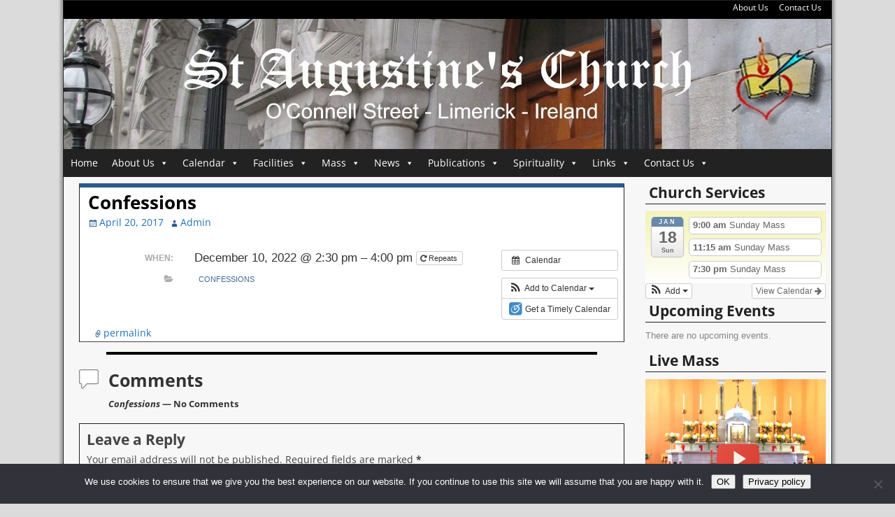

--- FILE ---
content_type: text/html; charset=UTF-8
request_url: https://augustinianslimerick.com/event/confessions-03/?instance_id=42572
body_size: 18162
content:
<!DOCTYPE html>
<html lang="en-GB">
<head>
    <meta charset="UTF-8"/>
    <meta name='viewport' content='width=device-width,initial-scale=1.0' />

    <link rel="profile" href="//gmpg.org/xfn/11"/>
    <link rel="pingback" href=""/>

    <!-- Self-host Google Fonts -->
<link href='https://augustinianslimerick.com/wp-content/themes/weaver-xtreme/assets/css/fonts/google/google-fonts.min.css?ver=6.7' rel='stylesheet' type='text/css'>
<title>Confessions &#8211; Augustinians Limerick</title>
<meta name='robots' content='max-image-preview:large, max-snippet:-1, max-video-preview:-1' />
<link rel="canonical" href="https://augustinianslimerick.com/event/confessions-03/">
<meta property="og:title" content="Confessions &#8211; Augustinians Limerick">
<meta property="og:type" content="article">
<meta property="og:url" content="https://augustinianslimerick.com/event/confessions-03/">
<meta property="og:locale" content="en_GB">
<meta property="og:site_name" content="Augustinians Limerick">
<meta property="article:published_time" content="2017-04-20T15:00:50+01:00">
<meta property="article:modified_time" content="2025-12-20T13:26:35+00:00">
<meta property="og:updated_time" content="2025-12-20T13:26:35+00:00">
<meta name="twitter:card" content="summary_large_image">
<link rel="alternate" type="application/rss+xml" title="Augustinians Limerick &raquo; Feed" href="https://augustinianslimerick.com/feed/" />
<link rel="alternate" type="application/rss+xml" title="Augustinians Limerick &raquo; Comments Feed" href="https://augustinianslimerick.com/comments/feed/" />
<link rel="alternate" type="application/rss+xml" title="Augustinians Limerick &raquo; Confessions Comments Feed" href="https://augustinianslimerick.com/event/confessions-03/feed/" />
<link rel="alternate" title="oEmbed (JSON)" type="application/json+oembed" href="https://augustinianslimerick.com/wp-json/oembed/1.0/embed?url=https%3A%2F%2Faugustinianslimerick.com%2Fevent%2Fconfessions-03%2F" />
<link rel="alternate" title="oEmbed (XML)" type="text/xml+oembed" href="https://augustinianslimerick.com/wp-json/oembed/1.0/embed?url=https%3A%2F%2Faugustinianslimerick.com%2Fevent%2Fconfessions-03%2F&#038;format=xml" />
<style id='wp-img-auto-sizes-contain-inline-css' type='text/css'>
img:is([sizes=auto i],[sizes^="auto," i]){contain-intrinsic-size:3000px 1500px}
/*# sourceURL=wp-img-auto-sizes-contain-inline-css */
</style>
<link rel='stylesheet' id='ai1ec_style-css' href='//augustinianslimerick.com/wp-content/plugins/all-in-one-event-calendar/public/themes-ai1ec/vortex/css/ai1ec_parsed_css.css?ver=3.0.0' type='text/css' media='all' />
<link rel='stylesheet' id='pt-cv-public-style-css' href='https://augustinianslimerick.com/wp-content/plugins/content-views-query-and-display-post-page/public/assets/css/cv.css?ver=4.2.1' type='text/css' media='all' />
<style id='wp-emoji-styles-inline-css' type='text/css'>

	img.wp-smiley, img.emoji {
		display: inline !important;
		border: none !important;
		box-shadow: none !important;
		height: 1em !important;
		width: 1em !important;
		margin: 0 0.07em !important;
		vertical-align: -0.1em !important;
		background: none !important;
		padding: 0 !important;
	}
/*# sourceURL=wp-emoji-styles-inline-css */
</style>
<link rel='stylesheet' id='wp-block-library-css' href='https://augustinianslimerick.com/wp-includes/css/dist/block-library/style.min.css?ver=6.9' type='text/css' media='all' />
<style id='global-styles-inline-css' type='text/css'>
:root{--wp--preset--aspect-ratio--square: 1;--wp--preset--aspect-ratio--4-3: 4/3;--wp--preset--aspect-ratio--3-4: 3/4;--wp--preset--aspect-ratio--3-2: 3/2;--wp--preset--aspect-ratio--2-3: 2/3;--wp--preset--aspect-ratio--16-9: 16/9;--wp--preset--aspect-ratio--9-16: 9/16;--wp--preset--color--black: #000000;--wp--preset--color--cyan-bluish-gray: #abb8c3;--wp--preset--color--white: #ffffff;--wp--preset--color--pale-pink: #f78da7;--wp--preset--color--vivid-red: #cf2e2e;--wp--preset--color--luminous-vivid-orange: #ff6900;--wp--preset--color--luminous-vivid-amber: #fcb900;--wp--preset--color--light-green-cyan: #7bdcb5;--wp--preset--color--vivid-green-cyan: #00d084;--wp--preset--color--pale-cyan-blue: #8ed1fc;--wp--preset--color--vivid-cyan-blue: #0693e3;--wp--preset--color--vivid-purple: #9b51e0;--wp--preset--gradient--vivid-cyan-blue-to-vivid-purple: linear-gradient(135deg,rgb(6,147,227) 0%,rgb(155,81,224) 100%);--wp--preset--gradient--light-green-cyan-to-vivid-green-cyan: linear-gradient(135deg,rgb(122,220,180) 0%,rgb(0,208,130) 100%);--wp--preset--gradient--luminous-vivid-amber-to-luminous-vivid-orange: linear-gradient(135deg,rgb(252,185,0) 0%,rgb(255,105,0) 100%);--wp--preset--gradient--luminous-vivid-orange-to-vivid-red: linear-gradient(135deg,rgb(255,105,0) 0%,rgb(207,46,46) 100%);--wp--preset--gradient--very-light-gray-to-cyan-bluish-gray: linear-gradient(135deg,rgb(238,238,238) 0%,rgb(169,184,195) 100%);--wp--preset--gradient--cool-to-warm-spectrum: linear-gradient(135deg,rgb(74,234,220) 0%,rgb(151,120,209) 20%,rgb(207,42,186) 40%,rgb(238,44,130) 60%,rgb(251,105,98) 80%,rgb(254,248,76) 100%);--wp--preset--gradient--blush-light-purple: linear-gradient(135deg,rgb(255,206,236) 0%,rgb(152,150,240) 100%);--wp--preset--gradient--blush-bordeaux: linear-gradient(135deg,rgb(254,205,165) 0%,rgb(254,45,45) 50%,rgb(107,0,62) 100%);--wp--preset--gradient--luminous-dusk: linear-gradient(135deg,rgb(255,203,112) 0%,rgb(199,81,192) 50%,rgb(65,88,208) 100%);--wp--preset--gradient--pale-ocean: linear-gradient(135deg,rgb(255,245,203) 0%,rgb(182,227,212) 50%,rgb(51,167,181) 100%);--wp--preset--gradient--electric-grass: linear-gradient(135deg,rgb(202,248,128) 0%,rgb(113,206,126) 100%);--wp--preset--gradient--midnight: linear-gradient(135deg,rgb(2,3,129) 0%,rgb(40,116,252) 100%);--wp--preset--font-size--small: 13px;--wp--preset--font-size--medium: 20px;--wp--preset--font-size--large: 36px;--wp--preset--font-size--x-large: 42px;--wp--preset--spacing--20: 0.44rem;--wp--preset--spacing--30: 0.67rem;--wp--preset--spacing--40: 1rem;--wp--preset--spacing--50: 1.5rem;--wp--preset--spacing--60: 2.25rem;--wp--preset--spacing--70: 3.38rem;--wp--preset--spacing--80: 5.06rem;--wp--preset--shadow--natural: 6px 6px 9px rgba(0, 0, 0, 0.2);--wp--preset--shadow--deep: 12px 12px 50px rgba(0, 0, 0, 0.4);--wp--preset--shadow--sharp: 6px 6px 0px rgba(0, 0, 0, 0.2);--wp--preset--shadow--outlined: 6px 6px 0px -3px rgb(255, 255, 255), 6px 6px rgb(0, 0, 0);--wp--preset--shadow--crisp: 6px 6px 0px rgb(0, 0, 0);}:where(.is-layout-flex){gap: 0.5em;}:where(.is-layout-grid){gap: 0.5em;}body .is-layout-flex{display: flex;}.is-layout-flex{flex-wrap: wrap;align-items: center;}.is-layout-flex > :is(*, div){margin: 0;}body .is-layout-grid{display: grid;}.is-layout-grid > :is(*, div){margin: 0;}:where(.wp-block-columns.is-layout-flex){gap: 2em;}:where(.wp-block-columns.is-layout-grid){gap: 2em;}:where(.wp-block-post-template.is-layout-flex){gap: 1.25em;}:where(.wp-block-post-template.is-layout-grid){gap: 1.25em;}.has-black-color{color: var(--wp--preset--color--black) !important;}.has-cyan-bluish-gray-color{color: var(--wp--preset--color--cyan-bluish-gray) !important;}.has-white-color{color: var(--wp--preset--color--white) !important;}.has-pale-pink-color{color: var(--wp--preset--color--pale-pink) !important;}.has-vivid-red-color{color: var(--wp--preset--color--vivid-red) !important;}.has-luminous-vivid-orange-color{color: var(--wp--preset--color--luminous-vivid-orange) !important;}.has-luminous-vivid-amber-color{color: var(--wp--preset--color--luminous-vivid-amber) !important;}.has-light-green-cyan-color{color: var(--wp--preset--color--light-green-cyan) !important;}.has-vivid-green-cyan-color{color: var(--wp--preset--color--vivid-green-cyan) !important;}.has-pale-cyan-blue-color{color: var(--wp--preset--color--pale-cyan-blue) !important;}.has-vivid-cyan-blue-color{color: var(--wp--preset--color--vivid-cyan-blue) !important;}.has-vivid-purple-color{color: var(--wp--preset--color--vivid-purple) !important;}.has-black-background-color{background-color: var(--wp--preset--color--black) !important;}.has-cyan-bluish-gray-background-color{background-color: var(--wp--preset--color--cyan-bluish-gray) !important;}.has-white-background-color{background-color: var(--wp--preset--color--white) !important;}.has-pale-pink-background-color{background-color: var(--wp--preset--color--pale-pink) !important;}.has-vivid-red-background-color{background-color: var(--wp--preset--color--vivid-red) !important;}.has-luminous-vivid-orange-background-color{background-color: var(--wp--preset--color--luminous-vivid-orange) !important;}.has-luminous-vivid-amber-background-color{background-color: var(--wp--preset--color--luminous-vivid-amber) !important;}.has-light-green-cyan-background-color{background-color: var(--wp--preset--color--light-green-cyan) !important;}.has-vivid-green-cyan-background-color{background-color: var(--wp--preset--color--vivid-green-cyan) !important;}.has-pale-cyan-blue-background-color{background-color: var(--wp--preset--color--pale-cyan-blue) !important;}.has-vivid-cyan-blue-background-color{background-color: var(--wp--preset--color--vivid-cyan-blue) !important;}.has-vivid-purple-background-color{background-color: var(--wp--preset--color--vivid-purple) !important;}.has-black-border-color{border-color: var(--wp--preset--color--black) !important;}.has-cyan-bluish-gray-border-color{border-color: var(--wp--preset--color--cyan-bluish-gray) !important;}.has-white-border-color{border-color: var(--wp--preset--color--white) !important;}.has-pale-pink-border-color{border-color: var(--wp--preset--color--pale-pink) !important;}.has-vivid-red-border-color{border-color: var(--wp--preset--color--vivid-red) !important;}.has-luminous-vivid-orange-border-color{border-color: var(--wp--preset--color--luminous-vivid-orange) !important;}.has-luminous-vivid-amber-border-color{border-color: var(--wp--preset--color--luminous-vivid-amber) !important;}.has-light-green-cyan-border-color{border-color: var(--wp--preset--color--light-green-cyan) !important;}.has-vivid-green-cyan-border-color{border-color: var(--wp--preset--color--vivid-green-cyan) !important;}.has-pale-cyan-blue-border-color{border-color: var(--wp--preset--color--pale-cyan-blue) !important;}.has-vivid-cyan-blue-border-color{border-color: var(--wp--preset--color--vivid-cyan-blue) !important;}.has-vivid-purple-border-color{border-color: var(--wp--preset--color--vivid-purple) !important;}.has-vivid-cyan-blue-to-vivid-purple-gradient-background{background: var(--wp--preset--gradient--vivid-cyan-blue-to-vivid-purple) !important;}.has-light-green-cyan-to-vivid-green-cyan-gradient-background{background: var(--wp--preset--gradient--light-green-cyan-to-vivid-green-cyan) !important;}.has-luminous-vivid-amber-to-luminous-vivid-orange-gradient-background{background: var(--wp--preset--gradient--luminous-vivid-amber-to-luminous-vivid-orange) !important;}.has-luminous-vivid-orange-to-vivid-red-gradient-background{background: var(--wp--preset--gradient--luminous-vivid-orange-to-vivid-red) !important;}.has-very-light-gray-to-cyan-bluish-gray-gradient-background{background: var(--wp--preset--gradient--very-light-gray-to-cyan-bluish-gray) !important;}.has-cool-to-warm-spectrum-gradient-background{background: var(--wp--preset--gradient--cool-to-warm-spectrum) !important;}.has-blush-light-purple-gradient-background{background: var(--wp--preset--gradient--blush-light-purple) !important;}.has-blush-bordeaux-gradient-background{background: var(--wp--preset--gradient--blush-bordeaux) !important;}.has-luminous-dusk-gradient-background{background: var(--wp--preset--gradient--luminous-dusk) !important;}.has-pale-ocean-gradient-background{background: var(--wp--preset--gradient--pale-ocean) !important;}.has-electric-grass-gradient-background{background: var(--wp--preset--gradient--electric-grass) !important;}.has-midnight-gradient-background{background: var(--wp--preset--gradient--midnight) !important;}.has-small-font-size{font-size: var(--wp--preset--font-size--small) !important;}.has-medium-font-size{font-size: var(--wp--preset--font-size--medium) !important;}.has-large-font-size{font-size: var(--wp--preset--font-size--large) !important;}.has-x-large-font-size{font-size: var(--wp--preset--font-size--x-large) !important;}
/*# sourceURL=global-styles-inline-css */
</style>

<style id='classic-theme-styles-inline-css' type='text/css'>
/*! This file is auto-generated */
.wp-block-button__link{color:#fff;background-color:#32373c;border-radius:9999px;box-shadow:none;text-decoration:none;padding:calc(.667em + 2px) calc(1.333em + 2px);font-size:1.125em}.wp-block-file__button{background:#32373c;color:#fff;text-decoration:none}
/*# sourceURL=/wp-includes/css/classic-themes.min.css */
</style>
<link rel='stylesheet' id='awsm-ead-public-css' href='https://augustinianslimerick.com/wp-content/plugins/embed-any-document/css/embed-public.min.css?ver=2.7.12' type='text/css' media='all' />
<link rel='stylesheet' id='cookie-notice-front-css' href='https://augustinianslimerick.com/wp-content/plugins/cookie-notice/css/front.min.css?ver=2.5.11' type='text/css' media='all' />
<link rel='stylesheet' id='wpa-css-css' href='https://augustinianslimerick.com/wp-content/plugins/honeypot/includes/css/wpa.css?ver=2.3.04' type='text/css' media='all' />
<link rel='stylesheet' id='megamenu-css' href='https://augustinianslimerick.com/wp-content/uploads/maxmegamenu/style.css?ver=c4d196' type='text/css' media='all' />
<link rel='stylesheet' id='dashicons-css' href='https://augustinianslimerick.com/wp-includes/css/dashicons.min.css?ver=6.9' type='text/css' media='all' />
<link rel='stylesheet' id='weaverx-font-sheet-css' href='https://augustinianslimerick.com/wp-content/themes/weaver-xtreme/assets/css/fonts.min.css?ver=6.7' type='text/css' media='all' />
<link rel='stylesheet' id='weaverx-style-sheet-css' href='https://augustinianslimerick.com/wp-content/themes/weaver-xtreme/assets/css/style-weaverx.min.css?ver=6.7' type='text/css' media='all' />
<style id='weaverx-style-sheet-inline-css' type='text/css'>
#wrapper{max-width:1100px}a,.wrapper a{color:#1E73BE}a:hover,.wrapper a:hover{color:#DD3333}.content a{color:#1E73BE}.wrapper .widget a{color:#666666}.wrapper .widget a:hover{color:#1E73BE}.colophon a{color:#1E73BE}.colophon a:hover{color:#DD3333}#site-title,.site-title{max-width:33.00000%}#site-title,.site-title{margin-left:1.00000% !important;margin-top:.00000% !important}#site-tagline{margin-left:1.00000% !important;margin-top:.00000% !important}#branding #header-image img{float:left}/* float-left*/.weaverx-theme-menu .current_page_item >a,.weaverx-theme-menu .current-menu-item >a,.weaverx-theme-menu .current-cat >a,.weaverx-theme-menu .current_page_ancestor >a,.weaverx-theme-menu .current-category-ancestor >a,.weaverx-theme-menu .current-menu-ancestor >a,.weaverx-theme-menu .current-menu-parent >a,.weaverx-theme-menu .current-category-parent >a{color:#FFFFFF !important}.weaverx-theme-menu .current_page_item >a,.weaverx-theme-menu .current-menu-item >a,.weaverx-theme-menu .current-cat >a,.weaverx-theme-menu .current_page_ancestor >a,.weaverx-theme-menu .current-category-ancestor >a,.weaverx-theme-menu .current-menu-ancestor >a,.weaverx-theme-menu .current-menu-parent >a,.weaverx-theme-menu .current-category-parent >a{font-weight:bold}.commentlist li.comment,#respond,.commentlist li.comment .comment-author img.avatar,.commentlist .comment.bypostauthor{border:1px solid #222}.commentlist li.comment .comment-meta{border-bottom:1px solid #222}.wp-caption p.wp-caption-text,#content .gallery .gallery-caption,.entry-attachment .entry-caption,#content figure figcaption{color:#333333}.single #nav-above{display:none;margin:0}.single #nav-below{display:none;margin:0}.entry-meta-gicons .entry-date:before,.entry-meta-gicons .by-author:before,.entry-meta-gicons .cat-links:before,.entry-meta-gicons .tag-links:before,.entry-meta-gicons .comments-link:before,.entry-meta-gicons .permalink-icon:before{color:#2A5A8E}body{font-size:1.00000em}body{background-color:#DBDBDB}.menu-primary .wvrx-menu-container,.menu-primary .site-title-on-menu,.menu-primary .site-title-on-menu a{background-color:#000000}.menu-primary .wvrx-menu-container,.menu-primary .site-title-on-menu,.menu-primary .site-title-on-menu a{color:#FFFFFF}.menu-secondary .wvrx-menu-container{background-color:#2A5A8E}.menu-secondary .wvrx-menu-container{color:#FFFFFF}.menu-primary .wvrx-menu ul li a,.menu-primary .wvrx-menu ul.mega-menu li{background-color:#E8E8E8}.menu-primary .wvrx-menu ul li a,.menu-primary .wvrx-menu ul.mega-menu li{color:#000000}.menu-secondary .wvrx-menu ul li a,.menu-secondary .wvrx-menu ul.mega-menu li{background-color:#000000}.menu-secondary .wvrx-menu ul li a,.menu-secondary .wvrx-menu ul.mega-menu li{color:#FFFFFF}.menu-primary .wvrx-menu >li >a{color:#FFFFFF}.menu-primary .wvrx-menu >li >a:hover{color:#000000 !important}.menu-primary .wvrx-menu >li >a:hover{background-color:#D1D1D1 !important}.menu-secondary .wvrx-menu >li >a{color:#FFFFFF}.menu-secondary .wvrx-menu >li >a:hover{color:#000000 !important}.menu-secondary .wvrx-menu >li >a:hover{background-color:#FFFFFF !important}.menu-primary .wvrx-menu ul li a{color:#000000}.menu-primary .wvrx-menu ul li a:hover{color:#000000 !important}.menu-primary .wvrx-menu ul li a:hover{background-color:#D1D1D1 !important}.menu-secondary .wvrx-menu ul li a{color:#FFFFFF}.menu-secondary .wvrx-menu ul li a:hover{color:#000000 !important}.menu-secondary .wvrx-menu ul li a:hover{background-color:#FFFFFF !important}.menu-primary .menu-toggle-button{color:#FFFFFF}.menu-primary .wvrx-menu-html{margin-top:.40000em}@media( min-width:768px){.menu-primary .wvrx-menu a{border-right:1px solid rgba(255,255,255,0.2)}.menu-primary ul.wvrx-menu >li:first-child{border-left:1px solid rgba(255,255,255,0.2)}.menu-primary .wvrx-menu ul >li:first-child{border-top:1px solid rgba(255,255,255,0.2)}.menu-primary .wvrx-menu ul a{border-top:none;border-left:none;border-right:none;border-bottom:1px solid rgba(255,255,255,0.2)}.menu-primary .wvrx-menu,.menu-primary .wvrx-menu-container{text-align:left}}.menu-primary .menu-arrows .toggle-submenu:after{color:#FFFFFF}.menu-primary .menu-arrows ul .toggle-submenu:after{color:#FFFFFF}.menu-primary .menu-arrows.is-mobile-menu.menu-arrows ul a .toggle-submenu:after{color:#FFFFFF}.menu-primary .menu-arrows ul .toggle-submenu:after{color:#000000}.menu-secondary .menu-toggle-button{color:#FFFFFF}.menu-secondary .wvrx-menu-html{margin-top:.40000em}@media( min-width:768px){.menu-secondary .wvrx-menu a{border-right:1px solid rgba(255,255,255,0.2)}.menu-secondary ul.wvrx-menu >li:first-child{border-left:1px solid rgba(255,255,255,0.2)}.menu-secondary .wvrx-menu ul >li:first-child{border-top:1px solid rgba(255,255,255,0.2)}.menu-secondary .wvrx-menu ul a{border-top:none;border-left:none;border-right:none;border-bottom:1px solid rgba(255,255,255,0.2)}.menu-secondary .wvrx-menu,.menu-secondary .wvrx-menu-container{text-align:right}}.menu-secondary .menu-arrows .toggle-submenu:after{color:#FFFFFF}.menu-secondary .menu-arrows ul .toggle-submenu:after{color:#FFFFFF}.menu-secondary .menu-arrows.is-mobile-menu.menu-arrows ul a .toggle-submenu:after{color:#FFFFFF}.menu-secondary .menu-arrows ul .toggle-submenu:after{color:#FFFFFF}.menu-secondary .is-mobile-menu.menu-arrows .toggle-submenu{background-color:#DC8300}@media( min-width:768px){.menu-extra .wvrx-menu,.menu-extra .wvrx-menu-container{text-align:left}}@media screen and ( min-width:768px){}#primary-widget-area{padding-top:0}.widget-area-primary{padding-top:0}#secondary-widget-area{padding-top:0}.widget-area-secondary{padding-top:0}.widget-area-top{padding-top:0}.widget-area-bottom{padding-top:0}#header{background-color:#000000}#header{color:#EDEDED}#colophon{background-color:#F7F7F7}#colophon{color:#1E73BE}#colophon{margin-bottom:0}#footer-html{background-color:#DD3333}#footer-html{color:#DD3333}#footer-widget-area{background-color:rgba(255,255,255,0)}#footer-widget-area{color:#FFFFFF}#footer-widget-area{padding-top:0}.widget-area-footer{background-color:rgba(255,255,255,0)}.widget-area-footer{color:#FFFFFF}.widget-area-footer{padding-top:0}#content{background-color:#F7F7F7}#content{color:#444444}#container{padding-top:5px}#infobar{background-color:#FFFFFF}#wrapper{background-color:#F7F7F7}#wrapper{color:#444444}.post-area{background-color:#FFFFFF}.post-area{padding-left:1.50000%}.post-area{padding-right:1.00000%}.post-area{margin-top:0}.post-area{margin-bottom:10px}.widget{background-color:transparent}.widget{color:#666666}.widget{margin-top:2px}.wrapper #site-title a,.wrapper .site-title a{color:#000000}#site-tagline >span,.site-tagline >span{color:#666666}.page-title{color:#000000}.widget-title{border-bottom:1px solid #222222}.widget-title{color:#222222}#nav-header-mini a,#nav-header-mini a:visited{color:#FFFFFF}.blog .sticky{background-color:#FFDC8A}hr{background-color:#000000}input,textarea{background-color:#F0F0F0}.menu-primary .wvrx-menu-container .search-form .search-submit{color:#FFFFFF}#colophon .search-form .search-submit{color:#1E73BE}.widget-area-footer .search-form .search-submit{color:#FFFFFF}#content .search-form .search-submit{color:#444444}#wrapper .search-form .search-submit{color:#444444}.widget .search-form .search-submit{color:#666666}#header-search .search-form::before{color:#EDEDED}#inject_fixedtop,#inject_fixedbottom,.wvrx-fixedtop,.wvrx-fixonscroll{max-width:1100px}@media ( max-width:1100px){.wvrx-fixedtop,.wvrx-fixonscroll,#inject_fixedtop,#inject_fixedbottom{left:0;margin-left:0 !important;margin-right:0 !important}}@media ( min-width:1100px){#inject_fixedtop{margin-left:-0px;margin-right:-0px}.wvrx-fixedtop,.wvrx-fixonscroll{margin-left:0;margin-right:calc( 0 - 0 - 0 )}}@media ( min-width:1100px){#inject_fixedbottom{margin-left:-0px;margin-right:-0px}}.menu-primary .wvrx-menu ul li a,.menu-primary .wvrx-menu ul.mega-menu li{border-left:1px solid white}.menu-secondary .wvrx-menu ul li a,.menu-secondary .wvrx-menu ul.mega-menu li{border-left:1px solid white}.post-area{border-top:6px solid #2A5A8E;border-bottom:1px solid}.widget{line-height:1.5}.widget-title{margin-left:-5px;margin-right:-5px;padding-left:10px;margin-bottom:10px;line-height:1.5}.blog .sticky{border-top:6px solid #222;border-bottom:solid}/* Custom Rules for Pioneer Subtheme */.page-link{display:block;padding:2px 8px;line-height:1.5}.page-link >*{background-color:#29598C;color:#FFF;display:inline-block;padding:2px 8px;border-radius:3px}.page-link a{color:#fff;padding:2px 8px;text-decoration:underline}.page-link a:hover{color:#ccc}#container .nav-previous a,#container .nav-next a,.more-msg,.form-submit input{background-color:#29598C;color:#FFF;padding:2px 8px;border-radius:3px;line-height:2}.form-submit input{line-height:1}#breadcrumbs{background-color:#29598C;color:#FFF;padding:2px 4px;border-radius:3px}#breadcrumbs a{color:#fff;text-decoration:underline}#author-info{background-color:#FFDC8A;border-radius:3px}a.page-numbers,span.page-numbers.dots{background:#29598C;color:white !important}a.page-numbers:hover{background:#09396c}.page-numbers.current{color:white;background:#4979aC}
/*# sourceURL=weaverx-style-sheet-inline-css */
</style>
<script type="text/javascript" src="https://augustinianslimerick.com/?ai1ec_render_js=event.js&amp;is_backend=false&amp;ver=3.0.0" id="ai1ec_requirejs-js"></script>
<script type="text/javascript" src="https://augustinianslimerick.com/wp-includes/js/jquery/jquery.min.js?ver=3.7.1" id="jquery-core-js"></script>
<script type="text/javascript" src="https://augustinianslimerick.com/wp-includes/js/jquery/jquery-migrate.min.js?ver=3.4.1" id="jquery-migrate-js"></script>
<script type="text/javascript" id="weaver-xtreme-JSLib-js-extra">
/* <![CDATA[ */
var wvrxOpts = {"useSmartMenus":"0","menuAltswitch":"767","mobileAltLabel":"","primaryScroll":"none","primaryMove":"0","secondaryScroll":"none","secondaryMove":"0","headerVideoClass":"has-header-video"};
//# sourceURL=weaver-xtreme-JSLib-js-extra
/* ]]> */
</script>
<script type="text/javascript" src="https://augustinianslimerick.com/wp-content/themes/weaver-xtreme/assets/js/weaverxjslib.min.js?ver=6.7" id="weaver-xtreme-JSLib-js"></script>
<script type="text/javascript" id="cookie-notice-front-js-before">
/* <![CDATA[ */
var cnArgs = {"ajaxUrl":"https:\/\/augustinianslimerick.com\/wp-admin\/admin-ajax.php","nonce":"eadab653d3","hideEffect":"fade","position":"bottom","onScroll":false,"onScrollOffset":100,"onClick":false,"cookieName":"cookie_notice_accepted","cookieTime":2592000,"cookieTimeRejected":2592000,"globalCookie":false,"redirection":false,"cache":false,"revokeCookies":false,"revokeCookiesOpt":"automatic"};

//# sourceURL=cookie-notice-front-js-before
/* ]]> */
</script>
<script type="text/javascript" src="https://augustinianslimerick.com/wp-content/plugins/cookie-notice/js/front.min.js?ver=2.5.11" id="cookie-notice-front-js"></script>
<link rel="https://api.w.org/" href="https://augustinianslimerick.com/wp-json/" /><link rel="EditURI" type="application/rsd+xml" title="RSD" href="https://augustinianslimerick.com/xmlrpc.php?rsd" />
<meta name="generator" content="WordPress 6.9" />
<link rel='shortlink' href='https://augustinianslimerick.com/?p=92' />
<script defer src="https://umami.aptirex.com/script.js" data-website-id="e101cc36-c082-4b5e-9352-cd2a30c08684"></script>
<meta property="og:url" content="https://augustinianslimerick.com/event/confessions-03/?instance_id=42572" />
<meta property="og:title" content="Confessions (2022-12-10)" />
<meta property="og:type" content="article" />
<meta property="og:description" content=" Continue reading &amp;rarr;" />
<meta property="og:image" content="" />
<meta name="twitter:card" content="summary" />
<meta name="twitter:title" content="Confessions (2022-12-10)" />
<meta name="twitter:description" content=" Continue reading &amp;rarr;" />
<meta name="twitter:image" content="" />
<style>
		#category-posts-3-internal ul {padding: 0;}
#category-posts-3-internal .cat-post-item img {max-width: initial; max-height: initial; margin: initial;}
#category-posts-3-internal .cat-post-author {margin-bottom: 0;}
#category-posts-3-internal .cat-post-thumbnail {margin: 5px 10px 5px 0;}
#category-posts-3-internal .cat-post-item:before {content: ""; clear: both;}
#category-posts-3-internal .cat-post-excerpt-more {display: inline-block;}
#category-posts-3-internal .cat-post-item {list-style: none; margin: 3px 0 10px; padding: 3px 0;}
#category-posts-3-internal .cat-post-current .cat-post-title {font-weight: bold; text-transform: uppercase;}
#category-posts-3-internal [class*=cat-post-tax] {font-size: 0.85em;}
#category-posts-3-internal [class*=cat-post-tax] * {display:inline-block;}
#category-posts-3-internal .cat-post-item:after {content: ""; display: table;	clear: both;}
#category-posts-3-internal .cat-post-item .cat-post-title {overflow: hidden;text-overflow: ellipsis;white-space: initial;display: -webkit-box;-webkit-line-clamp: 2;-webkit-box-orient: vertical;padding-bottom: 0 !important;}
#category-posts-3-internal .cat-post-item:after {content: ""; display: table;	clear: both;}
#category-posts-3-internal .cat-post-thumbnail {display:block; float:left; margin:5px 10px 5px 0;}
#category-posts-3-internal .cat-post-crop {overflow:hidden;display:block;}
#category-posts-3-internal p {margin:5px 0 0 0}
#category-posts-3-internal li > div {margin:5px 0 0 0; clear:both;}
#category-posts-3-internal .dashicons {vertical-align:middle;}
#category-posts-3-internal .cat-post-thumbnail .cat-post-crop img {object-fit: cover; max-width: 100%; display: block;}
#category-posts-3-internal .cat-post-thumbnail .cat-post-crop-not-supported img {width: 100%;}
#category-posts-3-internal .cat-post-thumbnail {max-width:100%;}
#category-posts-3-internal .cat-post-item img {margin: initial;}
</style>
		<!-- Weaver Xtreme 6.7 ( 105 ) Pioneer-V-104 --> <!-- Weaver Xtreme Theme Support 6.5.1 --> 
<!-- End of Weaver Xtreme options -->
<link rel="icon" href="https://augustinianslimerick.com/wp-content/uploads/2019/09/cropped-512x512-NewOSAlogo-32x32.png" sizes="32x32" />
<link rel="icon" href="https://augustinianslimerick.com/wp-content/uploads/2019/09/cropped-512x512-NewOSAlogo-192x192.png" sizes="192x192" />
<link rel="apple-touch-icon" href="https://augustinianslimerick.com/wp-content/uploads/2019/09/cropped-512x512-NewOSAlogo-180x180.png" />
<meta name="msapplication-TileImage" content="https://augustinianslimerick.com/wp-content/uploads/2019/09/cropped-512x512-NewOSAlogo-270x270.png" />
<style type="text/css">/** Mega Menu CSS: fs **/</style>
</head>
<!-- **** body **** -->
<body class="wp-singular ai1ec_event-template-default single single-ai1ec_event postid-92 wp-embed-responsive wp-theme-weaver-xtreme cookies-not-set mega-menu-primary metaslider-plugin single-author singular not-logged-in weaverx-theme-body wvrx-not-safari is-menu-desktop is-menu-default weaverx-page-single weaverx-sb-right weaverx-has-sb has-posts" itemtype="https://schema.org/WebPage" itemscope>


<a href="#page-bottom"
   id="page-top">&darr;</a> <!-- add custom CSS to use this page-bottom link -->
<div id="wvrx-page-width">&nbsp;</div>
<!--googleoff: all-->
<noscript><p
            style="border:1px solid red;font-size:14px;background-color:pink;padding:5px;margin-left:auto;margin-right:auto;max-width:640px;text-align:center;">
        JAVASCRIPT IS DISABLED. Please enable JavaScript on your browser to best view this site.</p>
</noscript>
<!--googleon: all--><!-- displayed only if JavaScript disabled -->

<div id="wrapper" class="wrapper border shadow-3 s-font-size font-inherit align-center">
<div class="clear-preheader clear-both"></div>
<div id="header" class="header font-inherit header-as-img">
<div id="header-inside" class="block-inside"><header id="branding" itemtype="https://schema.org/WPHeader" itemscope>
    <div id='title-tagline' class='clearfix  '>
    <h1 id="site-title"
        class="hide m-font-size-title font-inherit"><a
                href="https://augustinianslimerick.com/" title="Augustinians Limerick"
                rel="home">
            Augustinians Limerick</a></h1>

    <h2 id="site-tagline" class="hide"><span  class="xxs-font-size-title font-inherit font-weight-normal">St. Augustine’s Church</span></h2>

<div id="nav-header-mini" class="menu-horizontal s-font-size font-inherit" itemtype="https://schema.org/SiteNavigationElement" itemscope>
<div class="menu-top-bar-menu-container"><ul id="menu-top-bar-menu" class="wvrx-header-mini-menu"><li id="menu-item-661" class="menu-item menu-item-type-post_type menu-item-object-page menu-item-661"><a href="https://augustinianslimerick.com/about-us/">About Us</a></li>
<li id="menu-item-28" class="menu-item menu-item-type-post_type menu-item-object-page menu-item-28"><a href="https://augustinianslimerick.com/contact-us/">Contact Us</a></li>
</ul></div><div class="clear-header-mini clear-both"></div>
</div><!-- /#nav-header-mini -->
<div class="clear-nav-header-mini clear-both"></div>    </div><!-- /.title-tagline -->
<div id="header-image" class="header-image header-image-type-std"><a href="https://augustinianslimerick.com/" rel="home"><div id="wp-custom-header" class="wp-custom-header"><img src="https://augustinianslimerick.com/wp-content/uploads/2017/04/cropped-Header-Logo1100x188-1.jpg" width="1098" height="186" alt="" decoding="async" fetchpriority="high" /></div>        </a> 
</div><!-- #header-image -->
<div class="clear-branding clear-both"></div>        </header><!-- #branding -->
        <div class="clear-menu-primary clear-both"></div>

<div id="nav-primary" class="menu-primary menu-primary-standard menu-type-standard" itemtype="https://schema.org/SiteNavigationElement" itemscope>
<div id="mega-menu-wrap-primary" class="mega-menu-wrap"><div class="mega-menu-toggle"><div class="mega-toggle-blocks-left"></div><div class="mega-toggle-blocks-center"></div><div class="mega-toggle-blocks-right"><div class='mega-toggle-block mega-menu-toggle-block mega-toggle-block-1' id='mega-toggle-block-1' tabindex='0'><span class='mega-toggle-label' role='button' aria-expanded='false'><span class='mega-toggle-label-closed'>MENU</span><span class='mega-toggle-label-open'>MENU</span></span></div></div></div><ul id="mega-menu-primary" class="mega-menu max-mega-menu mega-menu-horizontal mega-no-js" data-event="hover_intent" data-effect="fade_up" data-effect-speed="200" data-effect-mobile="disabled" data-effect-speed-mobile="0" data-mobile-force-width="false" data-second-click="go" data-document-click="collapse" data-vertical-behaviour="standard" data-breakpoint="600" data-unbind="true" data-mobile-state="collapse_all" data-mobile-direction="vertical" data-hover-intent-timeout="300" data-hover-intent-interval="100"><li class="mega-menu-item mega-menu-item-type-post_type mega-menu-item-object-page mega-menu-item-home mega-align-bottom-left mega-menu-flyout mega-menu-item-95" id="mega-menu-item-95"><a class="mega-menu-link" href="https://augustinianslimerick.com/" tabindex="0">Home</a></li><li class="mega-menu-item mega-menu-item-type-post_type mega-menu-item-object-page mega-menu-item-has-children mega-menu-megamenu mega-align-bottom-left mega-menu-megamenu mega-menu-item-118" id="mega-menu-item-118"><a class="mega-menu-link" href="https://augustinianslimerick.com/about-us/" aria-expanded="false" tabindex="0">About Us<span class="mega-indicator" aria-hidden="true"></span></a>
<ul class="mega-sub-menu">
<li class="mega-menu-item mega-menu-item-type-post_type mega-menu-item-object-page mega-menu-column-standard mega-menu-columns-1-of-3 mega-menu-item-723" style="--columns:3; --span:1" id="mega-menu-item-723"><a class="mega-menu-link" href="https://augustinianslimerick.com/about-us/">About Us</a></li><li class="mega-menu-item mega-menu-item-type-custom mega-menu-item-object-custom mega-menu-column-standard mega-menu-columns-1-of-3 mega-menu-item-122" style="--columns:3; --span:1" id="mega-menu-item-122"><a class="mega-menu-link" href="http://augustinianslimerick.com/wp-content/uploads/2017/04/Adare-Friary-History-Main.pdf">Augustinian Friary Adare</a></li><li class="mega-menu-item mega-menu-item-type-post_type mega-menu-item-object-page mega-menu-column-standard mega-menu-columns-1-of-3 mega-menu-item-119" style="--columns:3; --span:1" id="mega-menu-item-119"><a class="mega-menu-link" href="https://augustinianslimerick.com/about-us/augustinian-limerick-history/">Augustinian Limerick History</a></li><li class="mega-menu-item mega-menu-item-type-post_type mega-menu-item-object-page mega-menu-column-standard mega-menu-columns-1-of-3 mega-menu-clear mega-menu-item-722" style="--columns:3; --span:1" id="mega-menu-item-722"><a class="mega-menu-link" href="https://augustinianslimerick.com/about-us/history-of-the-augustinian-order/">History of the Augustinian Order</a></li><li class="mega-menu-item mega-menu-item-type-post_type mega-menu-item-object-page mega-menu-column-standard mega-menu-columns-1-of-3 mega-menu-item-588" style="--columns:3; --span:1" id="mega-menu-item-588"><a class="mega-menu-link" href="https://augustinianslimerick.com/about-us/mission-ministry/">Mission &#038; Ministry</a></li><li class="mega-menu-item mega-menu-item-type-post_type mega-menu-item-object-page mega-menu-column-standard mega-menu-columns-1-of-3 mega-menu-item-734" style="--columns:3; --span:1" id="mega-menu-item-734"><a class="mega-menu-link" href="https://augustinianslimerick.com/about-us/saint-augustines-church/">Saint Augustine’s Church</a></li><li class="mega-menu-item mega-menu-item-type-post_type mega-menu-item-object-page mega-menu-column-standard mega-menu-columns-1-of-3 mega-menu-clear mega-menu-item-568" style="--columns:3; --span:1" id="mega-menu-item-568"><a class="mega-menu-link" href="https://augustinianslimerick.com/about-us/community/">The Limerick Community</a></li><li class="mega-menu-item mega-menu-item-type-post_type mega-menu-item-object-page mega-menu-column-standard mega-menu-columns-1-of-3 mega-menu-item-745" style="--columns:3; --span:1" id="mega-menu-item-745"><a class="mega-menu-link" href="https://augustinianslimerick.com/about-us/augustinian-vocations/">Vocations</a></li></ul>
</li><li class="mega-menu-item mega-menu-item-type-post_type mega-menu-item-object-page mega-menu-item-has-children mega-menu-megamenu mega-align-bottom-left mega-menu-megamenu mega-menu-item-96" id="mega-menu-item-96"><a class="mega-menu-link" href="https://augustinianslimerick.com/calendar/" aria-expanded="false" tabindex="0">Calendar<span class="mega-indicator" aria-hidden="true"></span></a>
<ul class="mega-sub-menu">
<li class="mega-menu-item mega-menu-item-type-post_type mega-menu-item-object-page mega-menu-column-standard mega-menu-columns-1-of-3 mega-menu-item-653" style="--columns:3; --span:1" id="mega-menu-item-653"><a class="mega-menu-link" href="https://augustinianslimerick.com/calendar/">Calendar</a></li><li class="mega-menu-item mega-menu-item-type-post_type mega-menu-item-object-page mega-menu-column-standard mega-menu-columns-1-of-3 mega-menu-item-655" style="--columns:3; --span:1" id="mega-menu-item-655"><a class="mega-menu-link" href="https://augustinianslimerick.com/calendar/saints-days-calendar/">Saints Days Calendar</a></li></ul>
</li><li class="mega-menu-item mega-menu-item-type-post_type mega-menu-item-object-page mega-menu-item-has-children mega-menu-megamenu mega-align-bottom-left mega-menu-megamenu mega-menu-item-471" id="mega-menu-item-471"><a class="mega-menu-link" href="https://augustinianslimerick.com/church-facilities/" aria-expanded="false" tabindex="0">Facilities<span class="mega-indicator" aria-hidden="true"></span></a>
<ul class="mega-sub-menu">
<li class="mega-menu-item mega-menu-item-type-post_type mega-menu-item-object-page mega-menu-column-standard mega-menu-columns-1-of-3 mega-menu-item-505" style="--columns:3; --span:1" id="mega-menu-item-505"><a class="mega-menu-link" href="https://augustinianslimerick.com/church-facilities/abbey-bookshop/">Abbey Bookshop</a></li><li class="mega-menu-item mega-menu-item-type-post_type mega-menu-item-object-page mega-menu-column-standard mega-menu-columns-1-of-3 mega-menu-item-506" style="--columns:3; --span:1" id="mega-menu-item-506"><a class="mega-menu-link" href="https://augustinianslimerick.com/church-facilities/adoration-chapel-2/">Adoration Chapel</a></li><li class="mega-menu-item mega-menu-item-type-custom mega-menu-item-object-custom mega-menu-column-standard mega-menu-columns-1-of-3 mega-menu-item-473" style="--columns:3; --span:1" id="mega-menu-item-473"><a class="mega-menu-link" href="https://augustinianslimerick.com/church-facilities/">Main Facilities</a></li><li class="mega-menu-item mega-menu-item-type-post_type mega-menu-item-object-page mega-menu-column-standard mega-menu-columns-1-of-3 mega-menu-clear mega-menu-item-504" style="--columns:3; --span:1" id="mega-menu-item-504"><a class="mega-menu-link" href="https://augustinianslimerick.com/church-facilities/music-ministry/">Music Ministry</a></li><li class="mega-menu-item mega-menu-item-type-post_type mega-menu-item-object-page mega-menu-column-standard mega-menu-columns-1-of-3 mega-menu-item-503" style="--columns:3; --span:1" id="mega-menu-item-503"><a class="mega-menu-link" href="https://augustinianslimerick.com/church-facilities/peace-garden/">Peace Garden</a></li><li class="mega-menu-item mega-menu-item-type-post_type mega-menu-item-object-page mega-menu-column-standard mega-menu-columns-1-of-3 mega-menu-item-1301" style="--columns:3; --span:1" id="mega-menu-item-1301"><a class="mega-menu-link" href="https://augustinianslimerick.com/church-facilities/the-ostia-community/">The Ostia Community</a></li><li class="mega-menu-item mega-menu-item-type-post_type mega-menu-item-object-page mega-menu-column-standard mega-menu-columns-1-of-3 mega-menu-clear mega-menu-item-502" style="--columns:3; --span:1" id="mega-menu-item-502"><a class="mega-menu-link" href="https://augustinianslimerick.com/church-facilities/tour-groups/">Tour Groups</a></li></ul>
</li><li class="mega-menu-item mega-menu-item-type-post_type mega-menu-item-object-page mega-menu-item-has-children mega-menu-megamenu mega-align-bottom-left mega-menu-megamenu mega-menu-item-101" id="mega-menu-item-101"><a class="mega-menu-link" href="https://augustinianslimerick.com/mass-service/" aria-expanded="false" tabindex="0">Mass<span class="mega-indicator" aria-hidden="true"></span></a>
<ul class="mega-sub-menu">
<li class="mega-menu-item mega-menu-item-type-post_type mega-menu-item-object-page mega-menu-column-standard mega-menu-columns-1-of-3 mega-menu-item-642" style="--columns:3; --span:1" id="mega-menu-item-642"><a class="mega-menu-link" href="https://augustinianslimerick.com/mass-service/">Live Mass - Streaming Video</a></li><li class="mega-menu-item mega-menu-item-type-post_type mega-menu-item-object-page mega-menu-column-standard mega-menu-columns-1-of-3 mega-menu-item-641" style="--columns:3; --span:1" id="mega-menu-item-641"><a class="mega-menu-link" href="https://augustinianslimerick.com/mass-times-bank-holidays-holydays/">Mass Times – Bank Holidays</a></li></ul>
</li><li class="mega-menu-item mega-menu-item-type-post_type mega-menu-item-object-page mega-menu-item-has-children mega-menu-megamenu mega-align-bottom-left mega-menu-megamenu mega-menu-item-210" id="mega-menu-item-210"><a class="mega-menu-link" href="https://augustinianslimerick.com/news/" aria-expanded="false" tabindex="0">News<span class="mega-indicator" aria-hidden="true"></span></a>
<ul class="mega-sub-menu">
<li class="mega-menu-item mega-menu-item-type-post_type mega-menu-item-object-page mega-menu-column-standard mega-menu-columns-1-of-3 mega-menu-item-644" style="--columns:3; --span:1" id="mega-menu-item-644"><a class="mega-menu-link" href="https://augustinianslimerick.com/news/">Augustinians Limerick News</a></li><li class="mega-menu-item mega-menu-item-type-post_type mega-menu-item-object-page mega-menu-column-standard mega-menu-columns-1-of-3 mega-menu-item-2337" style="--columns:3; --span:1" id="mega-menu-item-2337"><a class="mega-menu-link" href="https://augustinianslimerick.com/ecumenical-easter-greeting-2020/">Ecumenical Easter Greeting</a></li></ul>
</li><li class="mega-menu-item mega-menu-item-type-post_type mega-menu-item-object-page mega-menu-item-has-children mega-menu-megamenu mega-align-bottom-left mega-menu-megamenu mega-menu-item-229" id="mega-menu-item-229"><a class="mega-menu-link" href="https://augustinianslimerick.com/publications/current-bulletin/" aria-expanded="false" tabindex="0">Publications<span class="mega-indicator" aria-hidden="true"></span></a>
<ul class="mega-sub-menu">
<li class="mega-menu-item mega-menu-item-type-post_type mega-menu-item-object-page mega-menu-column-standard mega-menu-columns-1-of-3 mega-menu-item-440" style="--columns:3; --span:1" id="mega-menu-item-440"><a class="mega-menu-link" href="https://augustinianslimerick.com/publications/current-bulletin/">Current Bulletin</a></li><li class="mega-menu-item mega-menu-item-type-post_type mega-menu-item-object-page mega-menu-column-standard mega-menu-columns-1-of-3 mega-menu-item-5219" style="--columns:3; --span:1" id="mega-menu-item-5219"><a class="mega-menu-link" href="https://augustinianslimerick.com/publications/church-bulletins-2026/">Church Bulletins 2026</a></li><li class="mega-menu-item mega-menu-item-type-post_type mega-menu-item-object-page mega-menu-column-standard mega-menu-columns-1-of-3 mega-menu-item-4695" style="--columns:3; --span:1" id="mega-menu-item-4695"><a class="mega-menu-link" href="https://augustinianslimerick.com/publications/church-bulletins-2025/">Church Bulletins 2025</a></li><li class="mega-menu-item mega-menu-item-type-post_type mega-menu-item-object-page mega-menu-column-standard mega-menu-columns-1-of-3 mega-menu-clear mega-menu-item-4073" style="--columns:3; --span:1" id="mega-menu-item-4073"><a class="mega-menu-link" href="https://augustinianslimerick.com/publications/church-bulletins-2024/">Church Bulletins 2024</a></li><li class="mega-menu-item mega-menu-item-type-post_type mega-menu-item-object-page mega-menu-column-standard mega-menu-columns-1-of-3 mega-menu-item-3725" style="--columns:3; --span:1" id="mega-menu-item-3725"><a class="mega-menu-link" href="https://augustinianslimerick.com/publications/church-bulletins-2023/">Church Bulletins 2023</a></li><li class="mega-menu-item mega-menu-item-type-post_type mega-menu-item-object-page mega-menu-column-standard mega-menu-columns-1-of-3 mega-menu-item-3270" style="--columns:3; --span:1" id="mega-menu-item-3270"><a class="mega-menu-link" href="https://augustinianslimerick.com/publications/church-bulletins-2022/">Church Bulletins 2022</a></li><li class="mega-menu-item mega-menu-item-type-post_type mega-menu-item-object-page mega-menu-column-standard mega-menu-columns-1-of-3 mega-menu-clear mega-menu-item-2915" style="--columns:3; --span:1" id="mega-menu-item-2915"><a class="mega-menu-link" href="https://augustinianslimerick.com/publications/church-bulletins-2021/">Church Bulletins 2021</a></li><li class="mega-menu-item mega-menu-item-type-post_type mega-menu-item-object-page mega-menu-column-standard mega-menu-columns-1-of-3 mega-menu-item-2096" style="--columns:3; --span:1" id="mega-menu-item-2096"><a class="mega-menu-link" href="https://augustinianslimerick.com/publications/church-bulletins-2020/">Church Bulletins 2020</a></li></ul>
</li><li class="mega-menu-item mega-menu-item-type-post_type mega-menu-item-object-page mega-menu-item-has-children mega-menu-megamenu mega-align-bottom-left mega-menu-megamenu mega-menu-item-594" id="mega-menu-item-594"><a class="mega-menu-link" href="https://augustinianslimerick.com/augustinian-spirituality/" aria-expanded="false" tabindex="0">Spirituality<span class="mega-indicator" aria-hidden="true"></span></a>
<ul class="mega-sub-menu">
<li class="mega-menu-item mega-menu-item-type-post_type mega-menu-item-object-page mega-menu-column-standard mega-menu-columns-1-of-3 mega-menu-item-707" style="--columns:3; --span:1" id="mega-menu-item-707"><a class="mega-menu-link" href="https://augustinianslimerick.com/augustinian-spirituality/">Basics of Augustinian Spirituality</a></li><li class="mega-menu-item mega-menu-item-type-post_type mega-menu-item-object-page mega-menu-column-standard mega-menu-columns-1-of-3 mega-menu-item-807" style="--columns:3; --span:1" id="mega-menu-item-807"><a class="mega-menu-link" href="https://augustinianslimerick.com/augustinian-spirituality/a-different-creed/">Prayers & Reflections</a></li></ul>
</li><li class="mega-menu-item mega-menu-item-type-post_type mega-menu-item-object-page mega-menu-item-has-children mega-menu-megamenu mega-align-bottom-left mega-menu-megamenu mega-menu-item-688" id="mega-menu-item-688"><a class="mega-menu-link" href="https://augustinianslimerick.com/augustinian-links/" aria-expanded="false" tabindex="0">Links<span class="mega-indicator" aria-hidden="true"></span></a>
<ul class="mega-sub-menu">
<li class="mega-menu-item mega-menu-item-type-post_type mega-menu-item-object-page mega-menu-column-standard mega-menu-columns-1-of-3 mega-menu-item-689" style="--columns:3; --span:1" id="mega-menu-item-689"><a class="mega-menu-link" href="https://augustinianslimerick.com/augustinian-links/">Augustinian Connections</a></li><li class="mega-menu-item mega-menu-item-type-post_type mega-menu-item-object-page mega-menu-column-standard mega-menu-columns-1-of-3 mega-menu-item-713" style="--columns:3; --span:1" id="mega-menu-item-713"><a class="mega-menu-link" href="https://augustinianslimerick.com/augustinian-links/liturgy-links/">Liturgy Links</a></li><li class="mega-menu-item mega-menu-item-type-post_type mega-menu-item-object-page mega-menu-column-standard mega-menu-columns-1-of-3 mega-menu-item-848" style="--columns:3; --span:1" id="mega-menu-item-848"><a class="mega-menu-link" href="https://augustinianslimerick.com/augustinian-links/local-links/">Local Links</a></li></ul>
</li><li class="mega-menu-item mega-menu-item-type-post_type mega-menu-item-object-page mega-menu-item-has-children mega-menu-megamenu mega-align-bottom-left mega-menu-megamenu mega-menu-item-27" id="mega-menu-item-27"><a class="mega-menu-link" href="https://augustinianslimerick.com/contact-us/" aria-expanded="false" tabindex="0">Contact Us<span class="mega-indicator" aria-hidden="true"></span></a>
<ul class="mega-sub-menu">
<li class="mega-menu-item mega-menu-item-type-post_type mega-menu-item-object-page mega-menu-column-standard mega-menu-columns-1-of-3 mega-menu-item-637" style="--columns:3; --span:1" id="mega-menu-item-637"><a class="mega-menu-link" href="https://augustinianslimerick.com/contact-us/">Contact the Community</a></li><li class="mega-menu-item mega-menu-item-type-custom mega-menu-item-object-custom mega-menu-column-standard mega-menu-columns-1-of-3 mega-menu-item-170" style="--columns:3; --span:1" id="mega-menu-item-170"><a class="mega-menu-link" href="https://www.google.com/maps/dir//52.662806,-8.627731/@52.662806,-8.627731,14z?hl=en-US">Directions to the Church</a></li><li class="mega-menu-item mega-menu-item-type-post_type mega-menu-item-object-page mega-menu-column-standard mega-menu-columns-1-of-3 mega-menu-item-158" style="--columns:3; --span:1" id="mega-menu-item-158"><a class="mega-menu-link" href="https://augustinianslimerick.com/guest-book/">Sign the Guest Book</a></li></ul>
</li></ul></div></div><div class='clear-menu-primary-end' style='clear:both;'></div><!-- /.menu-primary -->


</div></div><div class='clear-header-end clear-both'></div><!-- #header-inside,#header -->

<div id="container" class="container container-single relative font-inherit"><div id="container-inside" class="block-inside">
<div id="content" role="main" class="content l-content-rsb m-full s-full font-inherit" itemtype="https://schema.org/Blog" itemscope> <!-- single -->
    <nav id="nav-above" class="navigation">
        <h3 class="assistive-text">Post navigation</h3>

            </nav><!-- #nav-above -->

        <article
            id="post-92" class="content-single post-content post-area post-author-id-1 border font-inherit post-92 ai1ec_event type-ai1ec_event status-publish hentry events_categories-confessions" itemtype="https://schema.org/BlogPosting" itemscope itemprop="blogPost">
        	<header class="page-header">

			<h1 class="page-title entry-title title-single font-inherit" itemprop="headline name">Confessions</h1>
		<div class="entry-meta ">
<meta itemprop="datePublished" content="2017-04-20T15:00:50+01:00"/>
<meta itemprop="dateModified" content="2025-12-20T13:26:35+00:00"/>
<span style="display:none" itemscope itemprop="publisher" itemtype="https://schema.org/Organization"><span itemprop="name">Augustinians Limerick</span><!-- no logo defined --></span>
<span class="meta-info-wrap entry-meta-gicons  font-inherit">
<span class="sep posted-on">Posted on </span><a href="https://augustinianslimerick.com/event/confessions-03/" title="3:00 pm" rel="bookmark"><time class="entry-date" datetime="2017-04-20T15:00:50+01:00">April 20, 2017</time></a><span class="by-author"> <span class="sep"> by </span> <span class="author vcard"><a class="url fn n" href="https://augustinianslimerick.com/author/jenright100/" title="View all posts by Admin" rel="author"><span itemtype="https://schema.org/Person" itemscope itemprop="author"><span itemprop="name">Admin</span></span></a></span></span><time class="updated" datetime="2025-12-20T13:26:35+00:00">December 20, 2025</time>
</span><!-- .entry-meta-icons --></div><!-- /entry-meta -->
	</header><!-- .page-header -->
    <div class="entry-content clearfix">
<div class="timely ai1ec-single-event
	ai1ec-event-id-92
	ai1ec-event-instance-id-42572
		">

<a id="ai1ec-event"></a>

<div class="ai1ec-actions">
	<div class="ai1ec-btn-group-vertical ai1ec-clearfix">
		<a class="ai1ec-calendar-link ai1ec-btn ai1ec-btn-default ai1ec-btn-sm
        ai1ec-tooltip-trigger "
    href="https://augustinianslimerick.com/calendar/"
    
    data-placement="left"
    title="View all events">
    <i class="ai1ec-fa ai1ec-fa-calendar ai1ec-fa-fw"></i>
    <span class="ai1ec-hidden-xs">Calendar</span>
</a>
	</div>

	<div class="ai1ec-btn-group-vertical ai1ec-clearfix">
							<div class="ai1ec-subscribe-dropdown ai1ec-dropdown ai1ec-btn
	ai1ec-btn-default ai1ec-btn-sm">
	<span role="button" class="ai1ec-dropdown-toggle ai1ec-subscribe"
			data-toggle="ai1ec-dropdown">
		<i class="ai1ec-fa ai1ec-icon-rss ai1ec-fa-lg ai1ec-fa-fw"></i>
		<span class="ai1ec-hidden-xs">
							Add to Calendar
						<span class="ai1ec-caret"></span>
		</span>
	</span>
			<ul class="ai1ec-dropdown-menu ai1ec-pull-right" role="menu">
		<li>
			<a class="ai1ec-tooltip-trigger ai1ec-tooltip-auto" target="_blank"
				data-placement="left" title="Copy this URL for your own Timely calendar or click to add to your rich-text calendar"
				href="http&#x3A;&#x2F;&#x2F;augustinianslimerick.com&#x2F;&#x3F;plugin&#x3D;all-in-one-event-calendar&amp;controller&#x3D;ai1ec_exporter_controller&amp;action&#x3D;export_events&amp;ai1ec_post_ids&#x3D;92">
				<i class="ai1ec-fa ai1ec-fa-lg ai1ec-fa-fw ai1ec-icon-timely"></i>
				Add to Timely Calendar
			</a>
		</li>
		<li>
			<a class="ai1ec-tooltip-trigger ai1ec-tooltip-auto" target="_blank"
			  data-placement="left" title="Subscribe to this calendar in your Google Calendar"
			  href="https://www.google.com/calendar/render?cid=http&#x25;3A&#x25;2F&#x25;2Faugustinianslimerick.com&#x25;2F&#x25;3Fplugin&#x25;3Dall-in-one-event-calendar&#x25;26controller&#x25;3Dai1ec_exporter_controller&#x25;26action&#x25;3Dexport_events&#x25;26ai1ec_post_ids&#x25;3D92&#x25;26no_html&#x25;3Dtrue&#x25;26&#x25;26">
				<i class="ai1ec-fa ai1ec-icon-google ai1ec-fa-lg ai1ec-fa-fw"></i>
				Add to Google
			</a>
		</li>
		<li>
			<a class="ai1ec-tooltip-trigger ai1ec-tooltip-auto" target="_blank"
			  data-placement="left" title="Subscribe to this calendar in MS Outlook"
			  href="webcal&#x3A;&#x2F;&#x2F;augustinianslimerick.com&#x2F;&#x3F;plugin&#x3D;all-in-one-event-calendar&amp;controller&#x3D;ai1ec_exporter_controller&amp;action&#x3D;export_events&amp;ai1ec_post_ids&#x3D;92&amp;no_html&#x3D;true">
				<i class="ai1ec-fa ai1ec-icon-windows ai1ec-fa-lg ai1ec-fa-fw"></i>
				Add to Outlook
			</a>
		</li>
		<li>
			<a class="ai1ec-tooltip-trigger ai1ec-tooltip-auto" target="_blank"
			  data-placement="left" title="Subscribe to this calendar in Apple Calendar/iCal"
			  href="webcal&#x3A;&#x2F;&#x2F;augustinianslimerick.com&#x2F;&#x3F;plugin&#x3D;all-in-one-event-calendar&amp;controller&#x3D;ai1ec_exporter_controller&amp;action&#x3D;export_events&amp;ai1ec_post_ids&#x3D;92&amp;no_html&#x3D;true">
				<i class="ai1ec-fa ai1ec-icon-apple ai1ec-fa-lg ai1ec-fa-fw"></i>
				Add to Apple Calendar
			</a>
		</li>
		<li>
						<a class="ai1ec-tooltip-trigger ai1ec-tooltip-auto"
			  data-placement="left" title="Subscribe to this calendar in another plain-text calendar"
			  href="http&#x3A;&#x2F;&#x2F;augustinianslimerick.com&#x2F;&#x3F;plugin&#x3D;all-in-one-event-calendar&amp;controller&#x3D;ai1ec_exporter_controller&amp;action&#x3D;export_events&amp;ai1ec_post_ids&#x3D;92&amp;no_html&#x3D;true">
				<i class="ai1ec-fa ai1ec-icon-calendar ai1ec-fa-fw"></i>
				Add to other calendar
			</a>
		</li>
		<li>
			<a class="ai1ec-tooltip-trigger ai1ec-tooltip-auto"
			  data-placement="left" title=""
			  href="http&#x3A;&#x2F;&#x2F;augustinianslimerick.com&#x2F;&#x3F;plugin&#x3D;all-in-one-event-calendar&amp;controller&#x3D;ai1ec_exporter_controller&amp;action&#x3D;export_events&amp;ai1ec_post_ids&#x3D;92&xml=true">
				<i class="ai1ec-fa ai1ec-fa-file-text ai1ec-fa-lg ai1ec-fa-fw"></i>
				Export to XML
			</a>
		</li>
	</ul>
</div>

	<a href="https://time.ly" target="_blank"
		class="ai1ec-btn ai1ec-btn-default ai1ec-get-calendar
			ai1ec-btn-sm">
		<small class="ai1ec-fa-stack ai1ec-text-info ai1ec-fa-fw">
			<i class="ai1ec-fa ai1ec-fa-square ai1ec-fa-stack-2x"></i>
			<i class="ai1ec-fa ai1ec-icon-timely ai1ec-fa-stack-1x ai1ec-fa-inverse ai1ec-fa-lg"></i>
		</small>
		<span class="ai1ec-hidden-xs">Get a Timely Calendar</span>
	</a>
			</div>

	</div>

			<div class="ai1ec-event-details ai1ec-clearfix">

	<div class="ai1ec-time ai1ec-row">
		<div class="ai1ec-field-label ai1ec-col-sm-3">When:</div>
		<div class="ai1ec-field-value ai1ec-col-sm-9 dt-duration">
			December 10, 2022 @ 2:30 pm – 4:00 pm
							<div class="ai1ec-recurrence ai1ec-btn-group">
		<button class="ai1ec-btn ai1ec-btn-default ai1ec-btn-xs
			ai1ec-tooltip-trigger ai1ec-disabled ai1ec-text-muted"
			data-html="true"
			title="Weekly&#x20;on&#x20;Saturday,&#x20;forever
									&lt;div&#x20;class&#x3D;&quot;ai1ec-recurrence-exclude&quot;&gt;Excludes&#x3A;&#x20;June&amp;nbsp&#x3B;30,&amp;nbsp&#x3B;2017&#x3B;&#x20;June&amp;nbsp&#x3B;29,&amp;nbsp&#x3B;2017&#x3B;&#x20;June&amp;nbsp&#x3B;28,&amp;nbsp&#x3B;2017&#x3B;&#x20;July&amp;nbsp&#x3B;1,&amp;nbsp&#x3B;2017&#x3B;&#x20;July&amp;nbsp&#x3B;2,&amp;nbsp&#x3B;2017&#x3B;&#x20;December&amp;nbsp&#x3B;23,&amp;nbsp&#x3B;2017&#x3B;&#x20;December&amp;nbsp&#x3B;30,&amp;nbsp&#x3B;2017&#x3B;&#x20;January&amp;nbsp&#x3B;6,&amp;nbsp&#x3B;2018&#x3B;&#x20;March&amp;nbsp&#x3B;17,&amp;nbsp&#x3B;2019&#x3B;&#x20;March&amp;nbsp&#x3B;17,&amp;nbsp&#x3B;2018&#x3B;&#x20;March&amp;nbsp&#x3B;31,&amp;nbsp&#x3B;2018&#x3B;&#x20;December&amp;nbsp&#x3B;25,&amp;nbsp&#x3B;2018&#x3B;&#x20;December&amp;nbsp&#x3B;24,&amp;nbsp&#x3B;2018&#x3B;&#x20;December&amp;nbsp&#x3B;23,&amp;nbsp&#x3B;2018&#x3B;&#x20;December&amp;nbsp&#x3B;22,&amp;nbsp&#x3B;2018&#x3B;&#x20;December&amp;nbsp&#x3B;21,&amp;nbsp&#x3B;2018&#x3B;&#x20;December&amp;nbsp&#x3B;20,&amp;nbsp&#x3B;2018&#x3B;&#x20;December&amp;nbsp&#x3B;19,&amp;nbsp&#x3B;2018&#x3B;&#x20;December&amp;nbsp&#x3B;18,&amp;nbsp&#x3B;2018&#x3B;&#x20;December&amp;nbsp&#x3B;17,&amp;nbsp&#x3B;2018&#x3B;&#x20;December&amp;nbsp&#x3B;26,&amp;nbsp&#x3B;2018&#x3B;&#x20;December&amp;nbsp&#x3B;27,&amp;nbsp&#x3B;2018&#x3B;&#x20;December&amp;nbsp&#x3B;28,&amp;nbsp&#x3B;2018&#x3B;&#x20;December&amp;nbsp&#x3B;29,&amp;nbsp&#x3B;2018&#x3B;&#x20;December&amp;nbsp&#x3B;30,&amp;nbsp&#x3B;2018&#x3B;&#x20;December&amp;nbsp&#x3B;31,&amp;nbsp&#x3B;2018&#x3B;&#x20;January&amp;nbsp&#x3B;1,&amp;nbsp&#x3B;2019&#x3B;&#x20;January&amp;nbsp&#x3B;2,&amp;nbsp&#x3B;2019&#x3B;&#x20;January&amp;nbsp&#x3B;3,&amp;nbsp&#x3B;2019&#x3B;&#x20;January&amp;nbsp&#x3B;4,&amp;nbsp&#x3B;2019&#x3B;&#x20;January&amp;nbsp&#x3B;5,&amp;nbsp&#x3B;2019&#x3B;&#x20;April&amp;nbsp&#x3B;20,&amp;nbsp&#x3B;2019&#x3B;&#x20;June&amp;nbsp&#x3B;22,&amp;nbsp&#x3B;2019&#x3B;&#x20;June&amp;nbsp&#x3B;29,&amp;nbsp&#x3B;2019&#x3B;&#x20;December&amp;nbsp&#x3B;21,&amp;nbsp&#x3B;2019&#x3B;&#x20;January&amp;nbsp&#x3B;4,&amp;nbsp&#x3B;2020&#x3B;&#x20;January&amp;nbsp&#x3B;1,&amp;nbsp&#x3B;2022&#x3B;&#x20;January&amp;nbsp&#x3B;3,&amp;nbsp&#x3B;2022&#x3B;&#x20;January&amp;nbsp&#x3B;4,&amp;nbsp&#x3B;2022&#x3B;&#x20;January&amp;nbsp&#x3B;5,&amp;nbsp&#x3B;2022&#x3B;&#x20;January&amp;nbsp&#x3B;6,&amp;nbsp&#x3B;2022&#x3B;&#x20;January&amp;nbsp&#x3B;7,&amp;nbsp&#x3B;2022&#x3B;&#x20;January&amp;nbsp&#x3B;8,&amp;nbsp&#x3B;2022&#x3B;&#x20;March&amp;nbsp&#x3B;18,&amp;nbsp&#x3B;2022&#x3B;&#x20;April&amp;nbsp&#x3B;12,&amp;nbsp&#x3B;2022&#x3B;&#x20;April&amp;nbsp&#x3B;16,&amp;nbsp&#x3B;2022&#x3B;&#x20;April&amp;nbsp&#x3B;15,&amp;nbsp&#x3B;2022&#x3B;&#x20;April&amp;nbsp&#x3B;14,&amp;nbsp&#x3B;2022&#x3B;&#x20;April&amp;nbsp&#x3B;13,&amp;nbsp&#x3B;2022&#x3B;&#x20;April&amp;nbsp&#x3B;11,&amp;nbsp&#x3B;2022&#x3B;&#x20;April&amp;nbsp&#x3B;18,&amp;nbsp&#x3B;2022&#x3B;&#x20;April&amp;nbsp&#x3B;19,&amp;nbsp&#x3B;2022&#x3B;&#x20;April&amp;nbsp&#x3B;20,&amp;nbsp&#x3B;2022&#x3B;&#x20;April&amp;nbsp&#x3B;21,&amp;nbsp&#x3B;2022&#x3B;&#x20;April&amp;nbsp&#x3B;22,&amp;nbsp&#x3B;2022&#x3B;&#x20;April&amp;nbsp&#x3B;23,&amp;nbsp&#x3B;2022&#x3B;&#x20;May&amp;nbsp&#x3B;2,&amp;nbsp&#x3B;2022&#x3B;&#x20;December&amp;nbsp&#x3B;26,&amp;nbsp&#x3B;2022&#x3B;&#x20;December&amp;nbsp&#x3B;27,&amp;nbsp&#x3B;2022&#x3B;&#x20;December&amp;nbsp&#x3B;28,&amp;nbsp&#x3B;2022&#x3B;&#x20;December&amp;nbsp&#x3B;29,&amp;nbsp&#x3B;2022&#x3B;&#x20;December&amp;nbsp&#x3B;30,&amp;nbsp&#x3B;2022&#x3B;&#x20;December&amp;nbsp&#x3B;31,&amp;nbsp&#x3B;2022&#x3B;&#x20;January&amp;nbsp&#x3B;2,&amp;nbsp&#x3B;2023&#x3B;&#x20;January&amp;nbsp&#x3B;3,&amp;nbsp&#x3B;2023&#x3B;&#x20;January&amp;nbsp&#x3B;4,&amp;nbsp&#x3B;2023&#x3B;&#x20;January&amp;nbsp&#x3B;5,&amp;nbsp&#x3B;2023&#x3B;&#x20;January&amp;nbsp&#x3B;6,&amp;nbsp&#x3B;2023&#x3B;&#x20;January&amp;nbsp&#x3B;7,&amp;nbsp&#x3B;2023&#x3B;&#x20;January&amp;nbsp&#x3B;8,&amp;nbsp&#x3B;2023&#x3B;&#x20;April&amp;nbsp&#x3B;10,&amp;nbsp&#x3B;2023&#x3B;&#x20;April&amp;nbsp&#x3B;11,&amp;nbsp&#x3B;2023&#x3B;&#x20;April&amp;nbsp&#x3B;12,&amp;nbsp&#x3B;2023&#x3B;&#x20;April&amp;nbsp&#x3B;13,&amp;nbsp&#x3B;2023&#x3B;&#x20;April&amp;nbsp&#x3B;14,&amp;nbsp&#x3B;2023&#x3B;&#x20;April&amp;nbsp&#x3B;15,&amp;nbsp&#x3B;2023&#x3B;&#x20;December&amp;nbsp&#x3B;25,&amp;nbsp&#x3B;2023&#x3B;&#x20;December&amp;nbsp&#x3B;26,&amp;nbsp&#x3B;2023&#x3B;&#x20;December&amp;nbsp&#x3B;24,&amp;nbsp&#x3B;2023&#x3B;&#x20;December&amp;nbsp&#x3B;23,&amp;nbsp&#x3B;2023&#x3B;&#x20;March&amp;nbsp&#x3B;25,&amp;nbsp&#x3B;2024&#x3B;&#x20;March&amp;nbsp&#x3B;26,&amp;nbsp&#x3B;2024&#x3B;&#x20;March&amp;nbsp&#x3B;27,&amp;nbsp&#x3B;2024&#x3B;&#x20;March&amp;nbsp&#x3B;28,&amp;nbsp&#x3B;2024&#x3B;&#x20;March&amp;nbsp&#x3B;29,&amp;nbsp&#x3B;2024&#x3B;&#x20;March&amp;nbsp&#x3B;30,&amp;nbsp&#x3B;2024&#x3B;&#x20;April&amp;nbsp&#x3B;1,&amp;nbsp&#x3B;2024&#x3B;&#x20;April&amp;nbsp&#x3B;2,&amp;nbsp&#x3B;2024&#x3B;&#x20;April&amp;nbsp&#x3B;3,&amp;nbsp&#x3B;2024&#x3B;&#x20;April&amp;nbsp&#x3B;5,&amp;nbsp&#x3B;2024&#x3B;&#x20;April&amp;nbsp&#x3B;4,&amp;nbsp&#x3B;2024&#x3B;&#x20;April&amp;nbsp&#x3B;6,&amp;nbsp&#x3B;2024&#x3B;&#x20;December&amp;nbsp&#x3B;20,&amp;nbsp&#x3B;2024&#x3B;&#x20;December&amp;nbsp&#x3B;21,&amp;nbsp&#x3B;2024&#x3B;&#x20;December&amp;nbsp&#x3B;23,&amp;nbsp&#x3B;2024&#x3B;&#x20;December&amp;nbsp&#x3B;24,&amp;nbsp&#x3B;2024&#x3B;&#x20;December&amp;nbsp&#x3B;25,&amp;nbsp&#x3B;2024&#x3B;&#x20;December&amp;nbsp&#x3B;26,&amp;nbsp&#x3B;2024&#x3B;&#x20;December&amp;nbsp&#x3B;27,&amp;nbsp&#x3B;2024&#x3B;&#x20;December&amp;nbsp&#x3B;28,&amp;nbsp&#x3B;2024&#x3B;&#x20;December&amp;nbsp&#x3B;30,&amp;nbsp&#x3B;2024&#x3B;&#x20;December&amp;nbsp&#x3B;31,&amp;nbsp&#x3B;2024&#x3B;&#x20;January&amp;nbsp&#x3B;1,&amp;nbsp&#x3B;2025&#x3B;&#x20;April&amp;nbsp&#x3B;17,&amp;nbsp&#x3B;2025&#x3B;&#x20;April&amp;nbsp&#x3B;18,&amp;nbsp&#x3B;2025&#x3B;&#x20;April&amp;nbsp&#x3B;19,&amp;nbsp&#x3B;2025&#x3B;&#x20;April&amp;nbsp&#x3B;26,&amp;nbsp&#x3B;2025&#x3B;&#x20;August&amp;nbsp&#x3B;4,&amp;nbsp&#x3B;2025&#x3B;&#x20;December&amp;nbsp&#x3B;27,&amp;nbsp&#x3B;2025&lt;&#x2F;div&gt;">
			<i class="ai1ec-fa ai1ec-fa-repeat"></i>
			Repeats
		</button>

			</div>
		</div>
		<div class="ai1ec-hidden dt-start">2022-12-10T14:30:00+00:00</div>
		<div class="ai1ec-hidden dt-end">2022-12-10T16:00:00+00:00</div>
	</div>

	
	
	
	
			<div class="ai1ec-categories ai1ec-row">
			<div class="ai1ec-field-label ai1ec-col-sm-3 ai1ec-col-xs-1">
				<i class="ai1ec-fa ai1ec-fa-folder-open ai1ec-tooltip-trigger"
					title="Categories"></i>
			</div>
			<div class="ai1ec-field-value ai1ec-col-sm-9 ai1ec-col-xs-10">
				<a  class=" ai1ec-category ai1ec-term-id-7 p-category" href="https://augustinianslimerick.com/calendar/cat_ids~7/"> Confessions</a>
			</div>
		</div>
	
	
				
				
	</div>
			
	
</div>
<footer class="timely ai1ec-event-footer">
	</footer>
        </div><!-- .entry-content -->

        <footer class="entry-utility entry-author-info">
            
<div class="meta-info-wrap entry-meta-gicons  font-inherit">
<span class="permalink-icon"><a href="https://augustinianslimerick.com/event/confessions-03/" title="Permalink to Confessions" rel="bookmark">permalink</a></span>
</div><!-- .entry-meta-icons -->

        </footer><!-- .entry-utility -->
                <link itemprop="mainEntityOfPage" href="https://augustinianslimerick.com/event/confessions-03/" />    </article><!-- #post-92 -->

    <nav id="nav-below" class="navigation">
        <h3 class="assistive-text">Post navigation</h3>
            </nav><!-- #nav-below -->

    
		<hr class='comments-hr' />
<div id="comments">    <header id="comments-title" class=&quot;no-comments-made&quot;>
        <h3>Comments</h3>
        <h4>
            <em>Confessions</em> &#8212; No Comments        </h4>
    </header>

    
    <ol class="commentlist">
            </ol>

    
    	<div id="respond" class="comment-respond">
		<h3 id="reply-title" class="comment-reply-title">Leave a Reply <small><a rel="nofollow" id="cancel-comment-reply-link" href="/event/confessions-03/?instance_id=42572#respond" style="display:none;">Cancel reply</a></small></h3><form action="https://augustinianslimerick.com/wp-comments-post.php" method="post" id="commentform" class="comment-form"><p class="comment-notes"><span id="email-notes">Your email address will not be published.</span> <span class="required-field-message">Required fields are marked <span class="required">*</span></span></p><p class="comment-form-comment"><label for="comment">Comment <span class="required">*</span></label> <textarea id="comment" name="comment" cols="45" rows="8" maxlength="65525" required="required"></textarea></p><p class="comment-form-author"><label for="author">Name <span class="required">*</span></label> <input id="author" name="author" type="text" value="" size="30" maxlength="245" autocomplete="name" required="required" /></p>
<p class="comment-form-email"><label for="email">Email <span class="required">*</span></label> <input id="email" name="email" type="text" value="" size="30" maxlength="100" aria-describedby="email-notes" autocomplete="email" required="required" /></p>
<p class="comment-form-url"><label for="url">Website</label> <input id="url" name="url" type="text" value="" size="30" maxlength="200" autocomplete="url" /></p>
<p class="form-submit"><input name="submit" type="submit" id="submit" class="submit" value="Post Comment" /> <input type='hidden' name='comment_post_ID' value='92' id='comment_post_ID' />
<input type='hidden' name='comment_parent' id='comment_parent' value='0' />
</p></form>	</div><!-- #respond -->
	        <p class="commentform-allowed-tags">HTML tags allowed in your
            comment: &lt;a href=&quot;&quot; title=&quot;&quot;&gt; &lt;abbr title=&quot;&quot;&gt; &lt;acronym title=&quot;&quot;&gt; &lt;b&gt; &lt;blockquote cite=&quot;&quot;&gt; &lt;cite&gt; &lt;code&gt; &lt;del datetime=&quot;&quot;&gt; &lt;em&gt; &lt;i&gt; &lt;q cite=&quot;&quot;&gt; &lt;s&gt; &lt;strike&gt; &lt;strong&gt;  </p>
        </div><!-- #comments -->
<div class="clear-sb-postcontent-single clear-both"></div><div class="clear-sitewide-bottom-widget-area clear-both"></div>
</div><!-- /#content -->

            <div id="primary-widget-area" class="widget-area m-full s-full l-sb-right m-full s-full font-inherit"
                 role="complementary" itemtype="https://schema.org/WPSideBar" itemscope>
                <aside id="ai1ec_agenda_widget-2" class="widget widget_ai1ec_agenda_widget m-font-size font-inherit widget-1 widget-first widget-first-vert widget-odd">

	<h3 class="widget-title m-font-size-title font-inherit">Church Services</h3>

<style>
<!--

-->
</style>
<div class="timely ai1ec-agenda-widget-view ai1ec-clearfix">

			<div>
													<div class="ai1ec-date
					ai1ec-today">
					<a class="ai1ec-date-title ai1ec-load-view"
						href="https&#x3A;&#x2F;&#x2F;augustinianslimerick.com&#x2F;calendar&#x2F;action&#x7E;oneday&#x2F;exact_date&#x7E;18-1-2026&#x2F;">
						<div class="ai1ec-month">Jan</div>
						<div class="ai1ec-day">18</div>
						<div class="ai1ec-weekday">Sun</div>
											</a>
					<div class="ai1ec-date-events">
													 																					<div class="ai1ec-event
									ai1ec-event-id-81
									ai1ec-event-instance-id-1501
									">

									<a href="https&#x3A;&#x2F;&#x2F;augustinianslimerick.com&#x2F;event&#x2F;sunday-mass-02&#x2F;&#x3F;instance_id&#x3D;1501"
										class="ai1ec-popup-trigger ai1ec-load-event">
																					<span class="ai1ec-event-time">
												9:00 am
											</span>
										
										<span class="ai1ec-event-title">
											Sunday Mass
																					</span>
									</a>

									<div class="ai1ec-popover ai1ec-popup 
	ai1ec-event-instance-id-1501">

		
	<span class="ai1ec-popup-title">
		<a href="https&#x3A;&#x2F;&#x2F;augustinianslimerick.com&#x2F;event&#x2F;sunday-mass-02&#x2F;&#x3F;instance_id&#x3D;1501"
		   class="ai1ec-load-event"
			>Sunday Mass</a>
					</span>

	
	<div class="ai1ec-event-time">
					Jan 18 @ 9:00 am
			</div>

	
			<div class="ai1ec-popup-excerpt">&nbsp; Continue reading &rarr;</div>
	
</div>

								</div>
															<div class="ai1ec-event
									ai1ec-event-id-82
									ai1ec-event-instance-id-3067
									">

									<a href="https&#x3A;&#x2F;&#x2F;augustinianslimerick.com&#x2F;event&#x2F;sunday-mass-03&#x2F;&#x3F;instance_id&#x3D;3067"
										class="ai1ec-popup-trigger ai1ec-load-event">
																					<span class="ai1ec-event-time">
												11:15 am
											</span>
										
										<span class="ai1ec-event-title">
											Sunday Mass
																					</span>
									</a>

									<div class="ai1ec-popover ai1ec-popup 
	ai1ec-event-instance-id-3067">

		
	<span class="ai1ec-popup-title">
		<a href="https&#x3A;&#x2F;&#x2F;augustinianslimerick.com&#x2F;event&#x2F;sunday-mass-03&#x2F;&#x3F;instance_id&#x3D;3067"
		   class="ai1ec-load-event"
			>Sunday Mass</a>
					</span>

	
	<div class="ai1ec-event-time">
					Jan 18 @ 11:15 am
			</div>

	
			<div class="ai1ec-popup-excerpt">&nbsp; Continue reading &rarr;</div>
	
</div>

								</div>
															<div class="ai1ec-event
									ai1ec-event-id-80
									ai1ec-event-instance-id-2023
									">

									<a href="https&#x3A;&#x2F;&#x2F;augustinianslimerick.com&#x2F;event&#x2F;sunday-mass-01&#x2F;&#x3F;instance_id&#x3D;2023"
										class="ai1ec-popup-trigger ai1ec-load-event">
																					<span class="ai1ec-event-time">
												7:30 pm
											</span>
										
										<span class="ai1ec-event-title">
											Sunday Mass
																					</span>
									</a>

									<div class="ai1ec-popover ai1ec-popup 
	ai1ec-event-instance-id-2023">

		
	<span class="ai1ec-popup-title">
		<a href="https&#x3A;&#x2F;&#x2F;augustinianslimerick.com&#x2F;event&#x2F;sunday-mass-01&#x2F;&#x3F;instance_id&#x3D;2023"
		   class="ai1ec-load-event"
			>Sunday Mass</a>
					</span>

	
	<div class="ai1ec-event-time">
					Jan 18 @ 7:30 pm
			</div>

	
			<div class="ai1ec-popup-excerpt">&nbsp; Continue reading &rarr;</div>
	
</div>

								</div>
							 						 					</div>
				</div>
			 		</div>
	 
			<div class="ai1ec-subscribe-buttons-widget">
							<a class="ai1ec-btn ai1ec-btn-default ai1ec-btn-xs ai1ec-pull-right
					ai1ec-calendar-link"
					href="https&#x3A;&#x2F;&#x2F;augustinianslimerick.com&#x2F;calendar&#x2F;cat_ids&#x7E;7,6,22&#x2F;">
					View Calendar
					<i class="ai1ec-fa ai1ec-fa-arrow-right"></i>
				</a>
			
							<div class="ai1ec-subscribe-dropdown ai1ec-dropdown ai1ec-btn
	ai1ec-btn-default ai1ec-btn-xs">
	<span role="button" class="ai1ec-dropdown-toggle ai1ec-subscribe"
			data-toggle="ai1ec-dropdown">
		<i class="ai1ec-fa ai1ec-icon-rss ai1ec-fa-lg ai1ec-fa-fw"></i>
		<span class="ai1ec-hidden-xs">
							Add
						<span class="ai1ec-caret"></span>
		</span>
	</span>
			<ul class="ai1ec-dropdown-menu ai1ec-pull-left" role="menu">
		<li>
			<a class="ai1ec-tooltip-trigger ai1ec-tooltip-auto" target="_blank"
				data-placement="right" title="Copy this URL for your own Timely calendar or click to add to your rich-text calendar"
				href="http&#x3A;&#x2F;&#x2F;augustinianslimerick.com&#x2F;&#x3F;plugin&#x3D;all-in-one-event-calendar&amp;controller&#x3D;ai1ec_exporter_controller&amp;action&#x3D;export_events&amp;ai1ec_cat_ids&#x3D;7,6,22">
				<i class="ai1ec-fa ai1ec-fa-lg ai1ec-fa-fw ai1ec-icon-timely"></i>
				Add to Timely Calendar
			</a>
		</li>
		<li>
			<a class="ai1ec-tooltip-trigger ai1ec-tooltip-auto" target="_blank"
			  data-placement="right" title="Subscribe to this calendar in your Google Calendar"
			  href="https://www.google.com/calendar/render?cid=http&#x25;3A&#x25;2F&#x25;2Faugustinianslimerick.com&#x25;2F&#x25;3Fplugin&#x25;3Dall-in-one-event-calendar&#x25;26controller&#x25;3Dai1ec_exporter_controller&#x25;26action&#x25;3Dexport_events&#x25;26no_html&#x25;3Dtrue&#x25;26ai1ec_cat_ids&#x25;3D7&#x25;2C6&#x25;2C22&#x25;26&#x25;26">
				<i class="ai1ec-fa ai1ec-icon-google ai1ec-fa-lg ai1ec-fa-fw"></i>
				Add to Google
			</a>
		</li>
		<li>
			<a class="ai1ec-tooltip-trigger ai1ec-tooltip-auto" target="_blank"
			  data-placement="right" title="Subscribe to this calendar in MS Outlook"
			  href="webcal&#x3A;&#x2F;&#x2F;augustinianslimerick.com&#x2F;&#x3F;plugin&#x3D;all-in-one-event-calendar&amp;controller&#x3D;ai1ec_exporter_controller&amp;action&#x3D;export_events&amp;no_html&#x3D;true&amp;ai1ec_cat_ids&#x3D;7,6,22">
				<i class="ai1ec-fa ai1ec-icon-windows ai1ec-fa-lg ai1ec-fa-fw"></i>
				Add to Outlook
			</a>
		</li>
		<li>
			<a class="ai1ec-tooltip-trigger ai1ec-tooltip-auto" target="_blank"
			  data-placement="right" title="Subscribe to this calendar in Apple Calendar/iCal"
			  href="webcal&#x3A;&#x2F;&#x2F;augustinianslimerick.com&#x2F;&#x3F;plugin&#x3D;all-in-one-event-calendar&amp;controller&#x3D;ai1ec_exporter_controller&amp;action&#x3D;export_events&amp;no_html&#x3D;true&amp;ai1ec_cat_ids&#x3D;7,6,22">
				<i class="ai1ec-fa ai1ec-icon-apple ai1ec-fa-lg ai1ec-fa-fw"></i>
				Add to Apple Calendar
			</a>
		</li>
		<li>
						<a class="ai1ec-tooltip-trigger ai1ec-tooltip-auto"
			  data-placement="right" title="Subscribe to this calendar in another plain-text calendar"
			  href="http&#x3A;&#x2F;&#x2F;augustinianslimerick.com&#x2F;&#x3F;plugin&#x3D;all-in-one-event-calendar&amp;controller&#x3D;ai1ec_exporter_controller&amp;action&#x3D;export_events&amp;no_html&#x3D;true&amp;ai1ec_cat_ids&#x3D;7,6,22">
				<i class="ai1ec-fa ai1ec-icon-calendar ai1ec-fa-fw"></i>
				Add to other calendar
			</a>
		</li>
		<li>
			<a class="ai1ec-tooltip-trigger ai1ec-tooltip-auto"
			  data-placement="right" title=""
			  href="http&#x3A;&#x2F;&#x2F;augustinianslimerick.com&#x2F;&#x3F;plugin&#x3D;all-in-one-event-calendar&amp;controller&#x3D;ai1ec_exporter_controller&amp;action&#x3D;export_events&amp;ai1ec_cat_ids&#x3D;7,6,22&xml=true">
				<i class="ai1ec-fa ai1ec-fa-file-text ai1ec-fa-lg ai1ec-fa-fw"></i>
				Export to XML
			</a>
		</li>
	</ul>
</div>

					</div>
	 
</div>



</aside><aside id="ai1ec_agenda_widget-3" class="widget widget_ai1ec_agenda_widget m-font-size font-inherit widget-2 widget-even">

	<h3 class="widget-title m-font-size-title font-inherit">Upcoming Events</h3>

<style>
<!--

-->
</style>
<div class="timely ai1ec-agenda-widget-view ai1ec-clearfix">

			<p class="ai1ec-no-results">
			There are no upcoming events.
		</p>
	 
	 
</div>



</aside><aside id="media_image-2" class="widget widget_media_image m-font-size font-inherit widget-3 widget-odd"><h3 class="widget-title m-font-size-title font-inherit">Live Mass</h3><a href="https://augustinianslimerick.com/mass-service/"><img width="400" height="334" src="https://augustinianslimerick.com/wp-content/uploads/2017/04/Live-Mass-No-Text-400x334.jpg" class="image wp-image-690  attachment-full size-full" alt="Live Mass St Augustines Church Limerick" style="max-width: 100%; height: auto;" decoding="async" loading="lazy" /></a></aside><aside id="black-studio-tinymce-4" class="widget widget_black_studio_tinymce m-font-size font-inherit widget-4 widget-even"><h3 class="widget-title m-font-size-title font-inherit">Eucharistic Ministers</h3><div class="textwidget"><p>Coming soon...</p>
</div></aside><aside id="black-studio-tinymce-5" class="widget widget_black_studio_tinymce m-font-size font-inherit widget-5 widget-last widget-last-vert widget-odd"><h3 class="widget-title m-font-size-title font-inherit">Readers Rota</h3><div class="textwidget"><p>Coming soon...</p>
</div></aside><div class="clear-primary-widget-area clear-both"></div>            </div><!-- primary-widget-area -->
            
<div class='clear-container-end clear-both'></div></div></div><!-- /#container-inside, #container -->
<footer id="colophon" class="colophon font-inherit" itemtype="https://schema.org/WPFooter" itemscope>
    <div id="colophon-inside" class="block-inside">
    
            <div id="footer-widget-area" class="widget-area widget-cols-4 widget-smart-rm m-widget-cols-2 m-widget-smart-rm font-inherit"
                 role="complementary" itemtype="https://schema.org/WPSideBar" itemscope>
                <aside id="black-studio-tinymce-6" class="widget widget_black_studio_tinymce m-font-size font-inherit per-row-4-m smart-rm begin-of-row widget-1 widget-first widget-odd"><h3 class="widget-title m-font-size-title font-inherit">Church &#038; Priory</h3><div class="textwidget"><p><strong>St. Augustine's Church</strong><br />
26 O'Connell St,<br />
Limerick, V94 Y2DR Ireland</p>
<p><strong>P:</strong> Church &amp; Priory 061 415374<br />
<strong>P:</strong> <a href="https://abbeybookshop.ie">Abbey Bookshop</a> 061 400252<br />
<strong>F:</strong> (061) 409879</p>
<p><strong>Prior</strong>: Fr. Flor O'Callaghan</p>
</div></aside><aside id="black-studio-tinymce-7" class="widget widget_black_studio_tinymce m-font-size font-inherit per-row-4-m smart-rm widget-2 widget-even"><h3 class="widget-title m-font-size-title font-inherit">Policies &#038; Guides</h3><div class="textwidget"><p><a href="http://augustinianslimerick.com/wp-content/uploads/2021/03/CCTV-Streaming-Policy-Limerick.pdf">CCTV Streaming Policy</a><br />
<a href="https://augustinianslimerick.com/child-safeguarding-policy/">Child Safeguarding Policy</a><br />
<a href="https://augustinianslimerick.com/privacy-policy/">Privacy Policy</a><br />
<a href="https://augustinianslimerick.com/terms-and-conditions/">Terms of Service</a></p>
</div></aside><aside id="black-studio-tinymce-8" class="widget widget_black_studio_tinymce m-font-size font-inherit per-row-4-m smart-rm widget-3 widget-odd"><h3 class="widget-title m-font-size-title font-inherit">Information</h3><div class="textwidget"><p><a href="https://augustinianslimerick.com/augustinian-links/">Augustinian Connections</a><a href="http://augustinianslimerick.com/wp-content/uploads/2017/04/Augi-A4DL-Polish.pdf"><br />
Church Information - Polish<br />
</a><a href="https://augustinianslimerick.com/mass-times-bank-holidays-holydays/">Mass Times - Bank Holidays</a></p>
</div></aside><aside id="media_image-3" class="widget widget_media_image m-font-size font-inherit per-row-4-m end-of-row widget-4 widget-last widget-even"><h3 class="widget-title m-font-size-title font-inherit">Follow Us</h3><a href="https://www.facebook.com/Augustinians.ie"><img width="32" height="32" src="https://augustinianslimerick.com/wp-content/uploads/2024/12/facebook.png" class="image wp-image-4631  attachment-full size-full" alt="Facebook Augustinians" style="max-width: 100%; height: auto;" title="Follow Us!" decoding="async" loading="lazy" /></a></aside><div class="clear-footer-widget-area clear-both"></div>            </div><!-- footer-widget-area -->
            <div class="clear-footer-widget-area clear-both"></div><div id="site-ig-wrap"><span id="site-info">
Copyright © 2022  Augustinians Limerick   <a class="auto-style1" href="http://www.filterpedia.com" target="_blank"> - FILTERPEDIA </a>        </span> <!-- #site-info -->
        <span id="site-generator"></span><div class="clear-site-generator clear-both"></div>        </div><!-- #site-ig-wrap -->
        <div class="clear-site-ig-wrap clear-both"></div>        </div></footer><!-- #colophon-inside, #colophon -->
        <div class="clear-colophon clear-both"></div></div><!-- /#wrapper --><div class='clear-wrapper-end' style='clear:both;'></div>

<a href="#page-top" id="page-bottom">&uarr;</a>
<script type="speculationrules">
{"prefetch":[{"source":"document","where":{"and":[{"href_matches":"/*"},{"not":{"href_matches":["/wp-*.php","/wp-admin/*","/wp-content/uploads/*","/wp-content/*","/wp-content/plugins/*","/wp-content/themes/weaver-xtreme/*","/*\\?(.+)"]}},{"not":{"selector_matches":"a[rel~=\"nofollow\"]"}},{"not":{"selector_matches":".no-prefetch, .no-prefetch a"}}]},"eagerness":"conservative"}]}
</script>

<script type="application/ld+json" id="slim-seo-schema">{"@context":"https://schema.org","@graph":[{"@type":"WebSite","@id":"https://augustinianslimerick.com/#website","url":"https://augustinianslimerick.com/","name":"Augustinians Limerick","description":"St. Augustine’s Church","inLanguage":"en-GB","potentialAction":{"@id":"https://augustinianslimerick.com/#searchaction"},"publisher":{"@id":"https://augustinianslimerick.com/#organization"}},{"@type":"SearchAction","@id":"https://augustinianslimerick.com/#searchaction","target":"https://augustinianslimerick.com/?s={search_term_string}","query-input":"required name=search_term_string"},{"@type":"BreadcrumbList","name":"Breadcrumbs","@id":"https://augustinianslimerick.com/event/confessions-03/#breadcrumblist","itemListElement":[{"@type":"ListItem","position":1,"name":"Home","item":"https://augustinianslimerick.com/"},{"@type":"ListItem","position":2,"name":"Events","item":"https://augustinianslimerick.com/event/"},{"@type":"ListItem","position":3,"name":"Confessions"}]},{"@type":"WebPage","@id":"https://augustinianslimerick.com/event/confessions-03/#webpage","url":"https://augustinianslimerick.com/event/confessions-03/","inLanguage":"en-GB","name":"Confessions &#8211; Augustinians Limerick","datePublished":"2017-04-20T15:00:50+01:00","dateModified":"2025-12-20T13:26:35+00:00","isPartOf":{"@id":"https://augustinianslimerick.com/#website"},"breadcrumb":{"@id":"https://augustinianslimerick.com/event/confessions-03/#breadcrumblist"}},{"@type":"Organization","@id":"https://augustinianslimerick.com/#organization","url":"https://augustinianslimerick.com/","name":"Augustinians Limerick"}]}</script><script type="text/javascript" src="https://augustinianslimerick.com/wp-includes/js/comment-reply.min.js?ver=6.9" id="comment-reply-js" async="async" data-wp-strategy="async" fetchpriority="low"></script>
<script type="text/javascript" id="weaver-xtreme-JSLibEnd-js-extra">
/* <![CDATA[ */
var wvrxEndOpts = {"hideTip":"0","hFontFamily":"0","hFontMult":"1","sbLayout":"right","flowColor":"0","full_browser_height":"0","primary":"0","secondary":"0","top":"0","bottom":"0","header_sb":"0","footer_sb":"0"};
//# sourceURL=weaver-xtreme-JSLibEnd-js-extra
/* ]]> */
</script>
<script type="text/javascript" src="https://augustinianslimerick.com/wp-content/themes/weaver-xtreme/assets/js/weaverxjslib-end.min.js?ver=6.7" id="weaver-xtreme-JSLibEnd-js"></script>
<script type="text/javascript" src="https://augustinianslimerick.com/wp-content/plugins/embed-any-document/js/pdfobject.min.js?ver=2.7.12" id="awsm-ead-pdf-object-js"></script>
<script type="text/javascript" id="awsm-ead-public-js-extra">
/* <![CDATA[ */
var eadPublic = [];
//# sourceURL=awsm-ead-public-js-extra
/* ]]> */
</script>
<script type="text/javascript" src="https://augustinianslimerick.com/wp-content/plugins/embed-any-document/js/embed-public.min.js?ver=2.7.12" id="awsm-ead-public-js"></script>
<script type="text/javascript" id="pt-cv-content-views-script-js-extra">
/* <![CDATA[ */
var PT_CV_PUBLIC = {"_prefix":"pt-cv-","page_to_show":"5","_nonce":"081b8cd5ed","is_admin":"","is_mobile":"","ajaxurl":"https://augustinianslimerick.com/wp-admin/admin-ajax.php","lang":"","loading_image_src":"[data-uri]"};
var PT_CV_PAGINATION = {"first":"\u00ab","prev":"\u2039","next":"\u203a","last":"\u00bb","goto_first":"Go to first page","goto_prev":"Go to previous page","goto_next":"Go to next page","goto_last":"Go to last page","current_page":"Current page is","goto_page":"Go to page"};
//# sourceURL=pt-cv-content-views-script-js-extra
/* ]]> */
</script>
<script type="text/javascript" src="https://augustinianslimerick.com/wp-content/plugins/content-views-query-and-display-post-page/public/assets/js/cv.js?ver=4.2.1" id="pt-cv-content-views-script-js"></script>
<script type="text/javascript" src="https://augustinianslimerick.com/wp-content/plugins/honeypot/includes/js/wpa.js?ver=2.3.04" id="wpascript-js"></script>
<script type="text/javascript" id="wpascript-js-after">
/* <![CDATA[ */
wpa_field_info = {"wpa_field_name":"zqlrtg4978","wpa_field_value":856239,"wpa_add_test":"no"}
//# sourceURL=wpascript-js-after
/* ]]> */
</script>
<script type="text/javascript" src="https://augustinianslimerick.com/wp-content/plugins/wp-armour-extended/includes/js/wpae.js?ver=2.3.04" id="wpaescript-js"></script>
<script type="text/javascript" src="https://augustinianslimerick.com/wp-includes/js/hoverIntent.min.js?ver=1.10.2" id="hoverIntent-js"></script>
<script type="text/javascript" src="https://augustinianslimerick.com/wp-content/plugins/megamenu/js/maxmegamenu.js?ver=3.7" id="megamenu-js"></script>
<script id="wp-emoji-settings" type="application/json">
{"baseUrl":"https://s.w.org/images/core/emoji/17.0.2/72x72/","ext":".png","svgUrl":"https://s.w.org/images/core/emoji/17.0.2/svg/","svgExt":".svg","source":{"concatemoji":"https://augustinianslimerick.com/wp-includes/js/wp-emoji-release.min.js?ver=6.9"}}
</script>
<script type="module">
/* <![CDATA[ */
/*! This file is auto-generated */
const a=JSON.parse(document.getElementById("wp-emoji-settings").textContent),o=(window._wpemojiSettings=a,"wpEmojiSettingsSupports"),s=["flag","emoji"];function i(e){try{var t={supportTests:e,timestamp:(new Date).valueOf()};sessionStorage.setItem(o,JSON.stringify(t))}catch(e){}}function c(e,t,n){e.clearRect(0,0,e.canvas.width,e.canvas.height),e.fillText(t,0,0);t=new Uint32Array(e.getImageData(0,0,e.canvas.width,e.canvas.height).data);e.clearRect(0,0,e.canvas.width,e.canvas.height),e.fillText(n,0,0);const a=new Uint32Array(e.getImageData(0,0,e.canvas.width,e.canvas.height).data);return t.every((e,t)=>e===a[t])}function p(e,t){e.clearRect(0,0,e.canvas.width,e.canvas.height),e.fillText(t,0,0);var n=e.getImageData(16,16,1,1);for(let e=0;e<n.data.length;e++)if(0!==n.data[e])return!1;return!0}function u(e,t,n,a){switch(t){case"flag":return n(e,"\ud83c\udff3\ufe0f\u200d\u26a7\ufe0f","\ud83c\udff3\ufe0f\u200b\u26a7\ufe0f")?!1:!n(e,"\ud83c\udde8\ud83c\uddf6","\ud83c\udde8\u200b\ud83c\uddf6")&&!n(e,"\ud83c\udff4\udb40\udc67\udb40\udc62\udb40\udc65\udb40\udc6e\udb40\udc67\udb40\udc7f","\ud83c\udff4\u200b\udb40\udc67\u200b\udb40\udc62\u200b\udb40\udc65\u200b\udb40\udc6e\u200b\udb40\udc67\u200b\udb40\udc7f");case"emoji":return!a(e,"\ud83e\u1fac8")}return!1}function f(e,t,n,a){let r;const o=(r="undefined"!=typeof WorkerGlobalScope&&self instanceof WorkerGlobalScope?new OffscreenCanvas(300,150):document.createElement("canvas")).getContext("2d",{willReadFrequently:!0}),s=(o.textBaseline="top",o.font="600 32px Arial",{});return e.forEach(e=>{s[e]=t(o,e,n,a)}),s}function r(e){var t=document.createElement("script");t.src=e,t.defer=!0,document.head.appendChild(t)}a.supports={everything:!0,everythingExceptFlag:!0},new Promise(t=>{let n=function(){try{var e=JSON.parse(sessionStorage.getItem(o));if("object"==typeof e&&"number"==typeof e.timestamp&&(new Date).valueOf()<e.timestamp+604800&&"object"==typeof e.supportTests)return e.supportTests}catch(e){}return null}();if(!n){if("undefined"!=typeof Worker&&"undefined"!=typeof OffscreenCanvas&&"undefined"!=typeof URL&&URL.createObjectURL&&"undefined"!=typeof Blob)try{var e="postMessage("+f.toString()+"("+[JSON.stringify(s),u.toString(),c.toString(),p.toString()].join(",")+"));",a=new Blob([e],{type:"text/javascript"});const r=new Worker(URL.createObjectURL(a),{name:"wpTestEmojiSupports"});return void(r.onmessage=e=>{i(n=e.data),r.terminate(),t(n)})}catch(e){}i(n=f(s,u,c,p))}t(n)}).then(e=>{for(const n in e)a.supports[n]=e[n],a.supports.everything=a.supports.everything&&a.supports[n],"flag"!==n&&(a.supports.everythingExceptFlag=a.supports.everythingExceptFlag&&a.supports[n]);var t;a.supports.everythingExceptFlag=a.supports.everythingExceptFlag&&!a.supports.flag,a.supports.everything||((t=a.source||{}).concatemoji?r(t.concatemoji):t.wpemoji&&t.twemoji&&(r(t.twemoji),r(t.wpemoji)))});
//# sourceURL=https://augustinianslimerick.com/wp-includes/js/wp-emoji-loader.min.js
/* ]]> */
</script>

		<!-- Cookie Notice plugin v2.5.11 by Hu-manity.co https://hu-manity.co/ -->
		<div id="cookie-notice" role="dialog" class="cookie-notice-hidden cookie-revoke-hidden cn-position-bottom" aria-label="Cookie Notice" style="background-color: rgba(50,50,58,1);"><div class="cookie-notice-container" style="color: #fff"><span id="cn-notice-text" class="cn-text-container">We use cookies to ensure that we give you the best experience on our website. If you continue to use this site we will assume that you are happy with it.</span><span id="cn-notice-buttons" class="cn-buttons-container"><button id="cn-accept-cookie" data-cookie-set="accept" class="cn-set-cookie cn-button cn-button-custom button" aria-label="OK">OK</button><button data-link-url="https://augustinianslimerick.com/privacy-policy/" data-link-target="_blank" id="cn-more-info" class="cn-more-info cn-button cn-button-custom button" aria-label="Privacy policy">Privacy policy</button></span><button type="button" id="cn-close-notice" data-cookie-set="accept" class="cn-close-icon" aria-label="No"></button></div>
			
		</div>
		<!-- / Cookie Notice plugin --></body>
</html>
